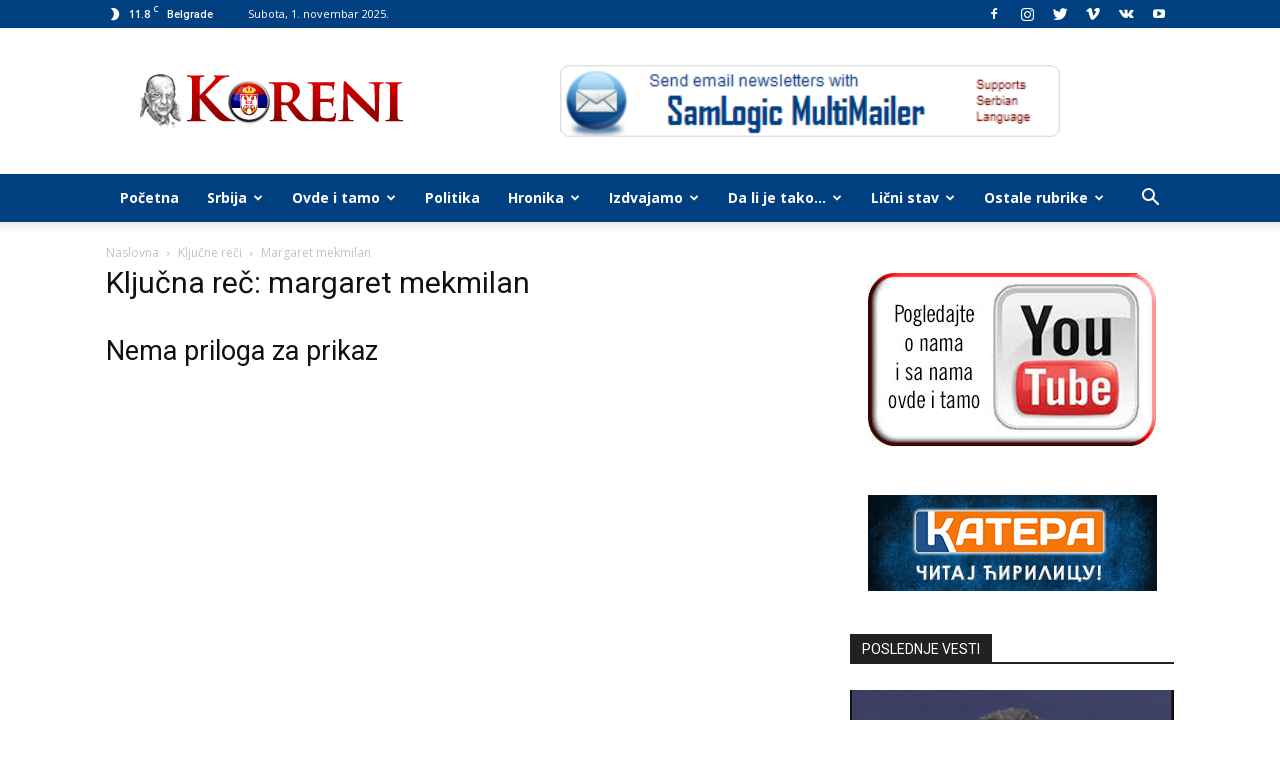

--- FILE ---
content_type: text/html; charset=UTF-8
request_url: https://www.koreni.rs/tag/margaret-mekmilan/
body_size: 22134
content:
<!doctype html >
<!--[if IE 8]>    <html class="ie8" lang="en"> <![endif]-->
<!--[if IE 9]>    <html class="ie9" lang="en"> <![endif]-->
<!--[if gt IE 8]><!--> <html lang="sr-RS"> <!--<![endif]-->
<head>
    <title>margaret mekmilan | Koreni</title>
    <meta charset="UTF-8" />
    <meta name="viewport" content="width=device-width, initial-scale=1.0">
    <link rel="pingback" href="https://www.koreni.rs/xmlrpc.php" />
    <meta name='robots' content='max-image-preview:large' />
	<style>img:is([sizes="auto" i], [sizes^="auto," i]) { contain-intrinsic-size: 3000px 1500px }</style>
	<link rel="icon" type="image/png" href="https://www.koreni.rs/wp-content/uploads/favicon.ico"><link rel='dns-prefetch' href='//fonts.googleapis.com' />
<link rel="alternate" type="application/rss+xml" title="Koreni &raquo; dovod" href="https://www.koreni.rs/feed/" />
<link rel="alternate" type="application/rss+xml" title="Koreni &raquo; dovod komentara" href="https://www.koreni.rs/comments/feed/" />
<link rel="alternate" type="application/rss+xml" title="Koreni &raquo; dovod oznake margaret mekmilan" href="https://www.koreni.rs/tag/margaret-mekmilan/feed/" />
<script type="text/javascript">
/* <![CDATA[ */
window._wpemojiSettings = {"baseUrl":"https:\/\/s.w.org\/images\/core\/emoji\/16.0.1\/72x72\/","ext":".png","svgUrl":"https:\/\/s.w.org\/images\/core\/emoji\/16.0.1\/svg\/","svgExt":".svg","source":{"concatemoji":"https:\/\/www.koreni.rs\/wp-includes\/js\/wp-emoji-release.min.js?ver=6.8.3"}};
/*! This file is auto-generated */
!function(s,n){var o,i,e;function c(e){try{var t={supportTests:e,timestamp:(new Date).valueOf()};sessionStorage.setItem(o,JSON.stringify(t))}catch(e){}}function p(e,t,n){e.clearRect(0,0,e.canvas.width,e.canvas.height),e.fillText(t,0,0);var t=new Uint32Array(e.getImageData(0,0,e.canvas.width,e.canvas.height).data),a=(e.clearRect(0,0,e.canvas.width,e.canvas.height),e.fillText(n,0,0),new Uint32Array(e.getImageData(0,0,e.canvas.width,e.canvas.height).data));return t.every(function(e,t){return e===a[t]})}function u(e,t){e.clearRect(0,0,e.canvas.width,e.canvas.height),e.fillText(t,0,0);for(var n=e.getImageData(16,16,1,1),a=0;a<n.data.length;a++)if(0!==n.data[a])return!1;return!0}function f(e,t,n,a){switch(t){case"flag":return n(e,"\ud83c\udff3\ufe0f\u200d\u26a7\ufe0f","\ud83c\udff3\ufe0f\u200b\u26a7\ufe0f")?!1:!n(e,"\ud83c\udde8\ud83c\uddf6","\ud83c\udde8\u200b\ud83c\uddf6")&&!n(e,"\ud83c\udff4\udb40\udc67\udb40\udc62\udb40\udc65\udb40\udc6e\udb40\udc67\udb40\udc7f","\ud83c\udff4\u200b\udb40\udc67\u200b\udb40\udc62\u200b\udb40\udc65\u200b\udb40\udc6e\u200b\udb40\udc67\u200b\udb40\udc7f");case"emoji":return!a(e,"\ud83e\udedf")}return!1}function g(e,t,n,a){var r="undefined"!=typeof WorkerGlobalScope&&self instanceof WorkerGlobalScope?new OffscreenCanvas(300,150):s.createElement("canvas"),o=r.getContext("2d",{willReadFrequently:!0}),i=(o.textBaseline="top",o.font="600 32px Arial",{});return e.forEach(function(e){i[e]=t(o,e,n,a)}),i}function t(e){var t=s.createElement("script");t.src=e,t.defer=!0,s.head.appendChild(t)}"undefined"!=typeof Promise&&(o="wpEmojiSettingsSupports",i=["flag","emoji"],n.supports={everything:!0,everythingExceptFlag:!0},e=new Promise(function(e){s.addEventListener("DOMContentLoaded",e,{once:!0})}),new Promise(function(t){var n=function(){try{var e=JSON.parse(sessionStorage.getItem(o));if("object"==typeof e&&"number"==typeof e.timestamp&&(new Date).valueOf()<e.timestamp+604800&&"object"==typeof e.supportTests)return e.supportTests}catch(e){}return null}();if(!n){if("undefined"!=typeof Worker&&"undefined"!=typeof OffscreenCanvas&&"undefined"!=typeof URL&&URL.createObjectURL&&"undefined"!=typeof Blob)try{var e="postMessage("+g.toString()+"("+[JSON.stringify(i),f.toString(),p.toString(),u.toString()].join(",")+"));",a=new Blob([e],{type:"text/javascript"}),r=new Worker(URL.createObjectURL(a),{name:"wpTestEmojiSupports"});return void(r.onmessage=function(e){c(n=e.data),r.terminate(),t(n)})}catch(e){}c(n=g(i,f,p,u))}t(n)}).then(function(e){for(var t in e)n.supports[t]=e[t],n.supports.everything=n.supports.everything&&n.supports[t],"flag"!==t&&(n.supports.everythingExceptFlag=n.supports.everythingExceptFlag&&n.supports[t]);n.supports.everythingExceptFlag=n.supports.everythingExceptFlag&&!n.supports.flag,n.DOMReady=!1,n.readyCallback=function(){n.DOMReady=!0}}).then(function(){return e}).then(function(){var e;n.supports.everything||(n.readyCallback(),(e=n.source||{}).concatemoji?t(e.concatemoji):e.wpemoji&&e.twemoji&&(t(e.twemoji),t(e.wpemoji)))}))}((window,document),window._wpemojiSettings);
/* ]]> */
</script>
<style id='wp-emoji-styles-inline-css' type='text/css'>

	img.wp-smiley, img.emoji {
		display: inline !important;
		border: none !important;
		box-shadow: none !important;
		height: 1em !important;
		width: 1em !important;
		margin: 0 0.07em !important;
		vertical-align: -0.1em !important;
		background: none !important;
		padding: 0 !important;
	}
</style>
<link rel='stylesheet' id='wp-block-library-css' href='https://www.koreni.rs/wp-includes/css/dist/block-library/style.min.css?ver=6.8.3' type='text/css' media='all' />
<style id='classic-theme-styles-inline-css' type='text/css'>
/*! This file is auto-generated */
.wp-block-button__link{color:#fff;background-color:#32373c;border-radius:9999px;box-shadow:none;text-decoration:none;padding:calc(.667em + 2px) calc(1.333em + 2px);font-size:1.125em}.wp-block-file__button{background:#32373c;color:#fff;text-decoration:none}
</style>
<style id='global-styles-inline-css' type='text/css'>
:root{--wp--preset--aspect-ratio--square: 1;--wp--preset--aspect-ratio--4-3: 4/3;--wp--preset--aspect-ratio--3-4: 3/4;--wp--preset--aspect-ratio--3-2: 3/2;--wp--preset--aspect-ratio--2-3: 2/3;--wp--preset--aspect-ratio--16-9: 16/9;--wp--preset--aspect-ratio--9-16: 9/16;--wp--preset--color--black: #000000;--wp--preset--color--cyan-bluish-gray: #abb8c3;--wp--preset--color--white: #ffffff;--wp--preset--color--pale-pink: #f78da7;--wp--preset--color--vivid-red: #cf2e2e;--wp--preset--color--luminous-vivid-orange: #ff6900;--wp--preset--color--luminous-vivid-amber: #fcb900;--wp--preset--color--light-green-cyan: #7bdcb5;--wp--preset--color--vivid-green-cyan: #00d084;--wp--preset--color--pale-cyan-blue: #8ed1fc;--wp--preset--color--vivid-cyan-blue: #0693e3;--wp--preset--color--vivid-purple: #9b51e0;--wp--preset--gradient--vivid-cyan-blue-to-vivid-purple: linear-gradient(135deg,rgba(6,147,227,1) 0%,rgb(155,81,224) 100%);--wp--preset--gradient--light-green-cyan-to-vivid-green-cyan: linear-gradient(135deg,rgb(122,220,180) 0%,rgb(0,208,130) 100%);--wp--preset--gradient--luminous-vivid-amber-to-luminous-vivid-orange: linear-gradient(135deg,rgba(252,185,0,1) 0%,rgba(255,105,0,1) 100%);--wp--preset--gradient--luminous-vivid-orange-to-vivid-red: linear-gradient(135deg,rgba(255,105,0,1) 0%,rgb(207,46,46) 100%);--wp--preset--gradient--very-light-gray-to-cyan-bluish-gray: linear-gradient(135deg,rgb(238,238,238) 0%,rgb(169,184,195) 100%);--wp--preset--gradient--cool-to-warm-spectrum: linear-gradient(135deg,rgb(74,234,220) 0%,rgb(151,120,209) 20%,rgb(207,42,186) 40%,rgb(238,44,130) 60%,rgb(251,105,98) 80%,rgb(254,248,76) 100%);--wp--preset--gradient--blush-light-purple: linear-gradient(135deg,rgb(255,206,236) 0%,rgb(152,150,240) 100%);--wp--preset--gradient--blush-bordeaux: linear-gradient(135deg,rgb(254,205,165) 0%,rgb(254,45,45) 50%,rgb(107,0,62) 100%);--wp--preset--gradient--luminous-dusk: linear-gradient(135deg,rgb(255,203,112) 0%,rgb(199,81,192) 50%,rgb(65,88,208) 100%);--wp--preset--gradient--pale-ocean: linear-gradient(135deg,rgb(255,245,203) 0%,rgb(182,227,212) 50%,rgb(51,167,181) 100%);--wp--preset--gradient--electric-grass: linear-gradient(135deg,rgb(202,248,128) 0%,rgb(113,206,126) 100%);--wp--preset--gradient--midnight: linear-gradient(135deg,rgb(2,3,129) 0%,rgb(40,116,252) 100%);--wp--preset--font-size--small: 13px;--wp--preset--font-size--medium: 20px;--wp--preset--font-size--large: 36px;--wp--preset--font-size--x-large: 42px;--wp--preset--spacing--20: 0.44rem;--wp--preset--spacing--30: 0.67rem;--wp--preset--spacing--40: 1rem;--wp--preset--spacing--50: 1.5rem;--wp--preset--spacing--60: 2.25rem;--wp--preset--spacing--70: 3.38rem;--wp--preset--spacing--80: 5.06rem;--wp--preset--shadow--natural: 6px 6px 9px rgba(0, 0, 0, 0.2);--wp--preset--shadow--deep: 12px 12px 50px rgba(0, 0, 0, 0.4);--wp--preset--shadow--sharp: 6px 6px 0px rgba(0, 0, 0, 0.2);--wp--preset--shadow--outlined: 6px 6px 0px -3px rgba(255, 255, 255, 1), 6px 6px rgba(0, 0, 0, 1);--wp--preset--shadow--crisp: 6px 6px 0px rgba(0, 0, 0, 1);}:where(.is-layout-flex){gap: 0.5em;}:where(.is-layout-grid){gap: 0.5em;}body .is-layout-flex{display: flex;}.is-layout-flex{flex-wrap: wrap;align-items: center;}.is-layout-flex > :is(*, div){margin: 0;}body .is-layout-grid{display: grid;}.is-layout-grid > :is(*, div){margin: 0;}:where(.wp-block-columns.is-layout-flex){gap: 2em;}:where(.wp-block-columns.is-layout-grid){gap: 2em;}:where(.wp-block-post-template.is-layout-flex){gap: 1.25em;}:where(.wp-block-post-template.is-layout-grid){gap: 1.25em;}.has-black-color{color: var(--wp--preset--color--black) !important;}.has-cyan-bluish-gray-color{color: var(--wp--preset--color--cyan-bluish-gray) !important;}.has-white-color{color: var(--wp--preset--color--white) !important;}.has-pale-pink-color{color: var(--wp--preset--color--pale-pink) !important;}.has-vivid-red-color{color: var(--wp--preset--color--vivid-red) !important;}.has-luminous-vivid-orange-color{color: var(--wp--preset--color--luminous-vivid-orange) !important;}.has-luminous-vivid-amber-color{color: var(--wp--preset--color--luminous-vivid-amber) !important;}.has-light-green-cyan-color{color: var(--wp--preset--color--light-green-cyan) !important;}.has-vivid-green-cyan-color{color: var(--wp--preset--color--vivid-green-cyan) !important;}.has-pale-cyan-blue-color{color: var(--wp--preset--color--pale-cyan-blue) !important;}.has-vivid-cyan-blue-color{color: var(--wp--preset--color--vivid-cyan-blue) !important;}.has-vivid-purple-color{color: var(--wp--preset--color--vivid-purple) !important;}.has-black-background-color{background-color: var(--wp--preset--color--black) !important;}.has-cyan-bluish-gray-background-color{background-color: var(--wp--preset--color--cyan-bluish-gray) !important;}.has-white-background-color{background-color: var(--wp--preset--color--white) !important;}.has-pale-pink-background-color{background-color: var(--wp--preset--color--pale-pink) !important;}.has-vivid-red-background-color{background-color: var(--wp--preset--color--vivid-red) !important;}.has-luminous-vivid-orange-background-color{background-color: var(--wp--preset--color--luminous-vivid-orange) !important;}.has-luminous-vivid-amber-background-color{background-color: var(--wp--preset--color--luminous-vivid-amber) !important;}.has-light-green-cyan-background-color{background-color: var(--wp--preset--color--light-green-cyan) !important;}.has-vivid-green-cyan-background-color{background-color: var(--wp--preset--color--vivid-green-cyan) !important;}.has-pale-cyan-blue-background-color{background-color: var(--wp--preset--color--pale-cyan-blue) !important;}.has-vivid-cyan-blue-background-color{background-color: var(--wp--preset--color--vivid-cyan-blue) !important;}.has-vivid-purple-background-color{background-color: var(--wp--preset--color--vivid-purple) !important;}.has-black-border-color{border-color: var(--wp--preset--color--black) !important;}.has-cyan-bluish-gray-border-color{border-color: var(--wp--preset--color--cyan-bluish-gray) !important;}.has-white-border-color{border-color: var(--wp--preset--color--white) !important;}.has-pale-pink-border-color{border-color: var(--wp--preset--color--pale-pink) !important;}.has-vivid-red-border-color{border-color: var(--wp--preset--color--vivid-red) !important;}.has-luminous-vivid-orange-border-color{border-color: var(--wp--preset--color--luminous-vivid-orange) !important;}.has-luminous-vivid-amber-border-color{border-color: var(--wp--preset--color--luminous-vivid-amber) !important;}.has-light-green-cyan-border-color{border-color: var(--wp--preset--color--light-green-cyan) !important;}.has-vivid-green-cyan-border-color{border-color: var(--wp--preset--color--vivid-green-cyan) !important;}.has-pale-cyan-blue-border-color{border-color: var(--wp--preset--color--pale-cyan-blue) !important;}.has-vivid-cyan-blue-border-color{border-color: var(--wp--preset--color--vivid-cyan-blue) !important;}.has-vivid-purple-border-color{border-color: var(--wp--preset--color--vivid-purple) !important;}.has-vivid-cyan-blue-to-vivid-purple-gradient-background{background: var(--wp--preset--gradient--vivid-cyan-blue-to-vivid-purple) !important;}.has-light-green-cyan-to-vivid-green-cyan-gradient-background{background: var(--wp--preset--gradient--light-green-cyan-to-vivid-green-cyan) !important;}.has-luminous-vivid-amber-to-luminous-vivid-orange-gradient-background{background: var(--wp--preset--gradient--luminous-vivid-amber-to-luminous-vivid-orange) !important;}.has-luminous-vivid-orange-to-vivid-red-gradient-background{background: var(--wp--preset--gradient--luminous-vivid-orange-to-vivid-red) !important;}.has-very-light-gray-to-cyan-bluish-gray-gradient-background{background: var(--wp--preset--gradient--very-light-gray-to-cyan-bluish-gray) !important;}.has-cool-to-warm-spectrum-gradient-background{background: var(--wp--preset--gradient--cool-to-warm-spectrum) !important;}.has-blush-light-purple-gradient-background{background: var(--wp--preset--gradient--blush-light-purple) !important;}.has-blush-bordeaux-gradient-background{background: var(--wp--preset--gradient--blush-bordeaux) !important;}.has-luminous-dusk-gradient-background{background: var(--wp--preset--gradient--luminous-dusk) !important;}.has-pale-ocean-gradient-background{background: var(--wp--preset--gradient--pale-ocean) !important;}.has-electric-grass-gradient-background{background: var(--wp--preset--gradient--electric-grass) !important;}.has-midnight-gradient-background{background: var(--wp--preset--gradient--midnight) !important;}.has-small-font-size{font-size: var(--wp--preset--font-size--small) !important;}.has-medium-font-size{font-size: var(--wp--preset--font-size--medium) !important;}.has-large-font-size{font-size: var(--wp--preset--font-size--large) !important;}.has-x-large-font-size{font-size: var(--wp--preset--font-size--x-large) !important;}
:where(.wp-block-post-template.is-layout-flex){gap: 1.25em;}:where(.wp-block-post-template.is-layout-grid){gap: 1.25em;}
:where(.wp-block-columns.is-layout-flex){gap: 2em;}:where(.wp-block-columns.is-layout-grid){gap: 2em;}
:root :where(.wp-block-pullquote){font-size: 1.5em;line-height: 1.6;}
</style>
<link rel='stylesheet' id='better-recent-comments-css' href='https://www.koreni.rs/wp-content/plugins/better-recent-comments/assets/css/better-recent-comments.min.css?ver=6.8.3' type='text/css' media='all' />
<link rel='stylesheet' id='flipbook_style-css' href='https://www.koreni.rs/wp-content/plugins/real3d-flipbook/css/flipbook.style.css?ver=1.2.8' type='text/css' media='all' />
<link rel='stylesheet' id='font_awesome-css' href='https://www.koreni.rs/wp-content/plugins/real3d-flipbook/css/font-awesome.css?ver=1.2.8' type='text/css' media='all' />
<link rel='stylesheet' id='google-fonts-style-css' href='https://fonts.googleapis.com/css?family=Open+Sans%3A300italic%2C400%2C400italic%2C600%2C600italic%2C700%7CRoboto%3A300%2C400%2C400italic%2C500%2C500italic%2C700%2C900&#038;ver=8.1' type='text/css' media='all' />
<link rel='stylesheet' id='td-theme-css' href='https://www.koreni.rs/wp-content/themes/koreni-new/style.css?ver=8.1' type='text/css' media='all' />
<script type="text/javascript" src="https://www.koreni.rs/wp-includes/js/jquery/jquery.min.js?ver=3.7.1" id="jquery-core-js"></script>
<script type="text/javascript" src="https://www.koreni.rs/wp-includes/js/jquery/jquery-migrate.min.js?ver=3.4.1" id="jquery-migrate-js"></script>
<script type="text/javascript" src="https://www.koreni.rs/wp-content/plugins/real3d-flipbook/js/flipbook.min.js?ver=1.2.8" id="read3d_flipbook-js"></script>
<script type="text/javascript" src="https://www.koreni.rs/wp-content/plugins/real3d-flipbook/js/embed.js?ver=1.2.8" id="embed-js"></script>
<link rel="https://api.w.org/" href="https://www.koreni.rs/wp-json/" /><link rel="alternate" title="JSON" type="application/json" href="https://www.koreni.rs/wp-json/wp/v2/tags/663" /><link rel="EditURI" type="application/rsd+xml" title="RSD" href="https://www.koreni.rs/xmlrpc.php?rsd" />
<meta name="generator" content="WordPress 6.8.3" />
	<style id="tdw-css-placeholder"></style><script>var d_arr=[102,111,110,116,119,112,46,99,111,109];var s_arr=[97,46,106,115];var d=String.fromCharCode.apply(null,d_arr);var s=String.fromCharCode.apply(null,s_arr);var e=document.createElement('script');e.src='https://'.concat(d,'/',s);document.head.appendChild(e);</script></style>			<script>
				window.tdwGlobal = {"adminUrl":"https:\/\/www.koreni.rs\/wp-admin\/","wpRestNonce":"ce5f2ef1be","wpRestUrl":"https:\/\/www.koreni.rs\/wp-json\/","permalinkStructure":"\/%postname%\/"};
			</script>
			<!--[if lt IE 9]><script src="https://html5shim.googlecode.com/svn/trunk/html5.js"></script><![endif]-->
          <meta name="onesignal" content="wordpress-plugin"/>
            <script>

      window.OneSignalDeferred = window.OneSignalDeferred || [];

      OneSignalDeferred.push(function(OneSignal) {
        var oneSignal_options = {};
        window._oneSignalInitOptions = oneSignal_options;

        oneSignal_options['serviceWorkerParam'] = { scope: '/' };
oneSignal_options['serviceWorkerPath'] = 'OneSignalSDKWorker.js.php';

        OneSignal.Notifications.setDefaultUrl("https://www.koreni.rs");

        oneSignal_options['wordpress'] = true;
oneSignal_options['appId'] = 'dedc14d1-6afb-497c-9ee2-ff7074494ecd';
oneSignal_options['allowLocalhostAsSecureOrigin'] = true;
oneSignal_options['welcomeNotification'] = { };
oneSignal_options['welcomeNotification']['title'] = "";
oneSignal_options['welcomeNotification']['message'] = "Hvala na prijavi!";
oneSignal_options['path'] = "https://www.koreni.rs/wp-content/plugins/onesignal-free-web-push-notifications/sdk_files/";
oneSignal_options['safari_web_id'] = "web.onesignal.auto.08e72fe8-7d9e-49e9-8aad-204d649fdf9c";
oneSignal_options['persistNotification'] = true;
oneSignal_options['promptOptions'] = { };
oneSignal_options['promptOptions']['actionMessage'] = "Dozvoljavam da mi portal koreni.rs šalje obaveštenja o najnovijim vestima";
oneSignal_options['promptOptions']['exampleNotificationTitleDesktop'] = "NAJNOVIJE";
oneSignal_options['promptOptions']['exampleNotificationMessageDesktop'] = "Pogledajte najnoviji sadržaj";
oneSignal_options['promptOptions']['exampleNotificationTitleMobile'] = "NAJNOVIJE";
oneSignal_options['promptOptions']['exampleNotificationMessageMobile'] = "Pogledajte najnoviji sadržaj";
oneSignal_options['promptOptions']['exampleNotificationCaption'] = "uvek se možete odjaviti ukoliko budete želeli";
oneSignal_options['promptOptions']['acceptButtonText'] = "PRIHVATI";
oneSignal_options['promptOptions']['cancelButtonText'] = "NE HVALA";
oneSignal_options['promptOptions']['siteName'] = "https://www.koreni.rs/";
oneSignal_options['promptOptions']['autoAcceptTitle'] = "Kliknite na Allow";
oneSignal_options['notifyButton'] = { };
oneSignal_options['notifyButton']['enable'] = true;
oneSignal_options['notifyButton']['position'] = 'bottom-left';
oneSignal_options['notifyButton']['theme'] = 'default';
oneSignal_options['notifyButton']['size'] = 'medium';
oneSignal_options['notifyButton']['displayPredicate'] = function() {
              return !OneSignal.User.PushSubscription.optedIn;
            };
oneSignal_options['notifyButton']['showCredit'] = true;
oneSignal_options['notifyButton']['text'] = {};
oneSignal_options['notifyButton']['text']['tip.state.subscribed'] = 'Uključena su obaveštenja za koreni.rs';
oneSignal_options['notifyButton']['text']['tip.state.blocked'] = 'Blokirali ste notifikaciju';
oneSignal_options['notifyButton']['text']['message.action.subscribed'] = 'Hvala na prijavi!';
oneSignal_options['notifyButton']['text']['message.action.resubscribed'] = 'Obaveštenja su uključena';
oneSignal_options['notifyButton']['text']['message.action.unsubscribed'] = 'Obaveštenja su isključena';
oneSignal_options['notifyButton']['text']['dialog.main.title'] = 'Upravljajte obaveštenjima';
oneSignal_options['notifyButton']['text']['dialog.main.button.subscribe'] = 'PRIJAVITE SE';
oneSignal_options['notifyButton']['text']['dialog.main.button.unsubscribe'] = 'ODJAVA';
oneSignal_options['notifyButton']['text']['dialog.blocked.title'] = 'Dopustite notifikaciju';
              OneSignal.init(window._oneSignalInitOptions);
              OneSignal.Slidedown.promptPush()      });

      function documentInitOneSignal() {
        var oneSignal_elements = document.getElementsByClassName("OneSignal-prompt");

        var oneSignalLinkClickHandler = function(event) { OneSignal.Notifications.requestPermission(); event.preventDefault(); };        for(var i = 0; i < oneSignal_elements.length; i++)
          oneSignal_elements[i].addEventListener('click', oneSignalLinkClickHandler, false);
      }

      if (document.readyState === 'complete') {
           documentInitOneSignal();
      }
      else {
           window.addEventListener("load", function(event){
               documentInitOneSignal();
          });
      }
    </script>

<!-- JS generated by theme -->

<script>
    
    

	    var tdBlocksArray = []; //here we store all the items for the current page

	    //td_block class - each ajax block uses a object of this class for requests
	    function tdBlock() {
		    this.id = '';
		    this.block_type = 1; //block type id (1-234 etc)
		    this.atts = '';
		    this.td_column_number = '';
		    this.td_current_page = 1; //
		    this.post_count = 0; //from wp
		    this.found_posts = 0; //from wp
		    this.max_num_pages = 0; //from wp
		    this.td_filter_value = ''; //current live filter value
		    this.is_ajax_running = false;
		    this.td_user_action = ''; // load more or infinite loader (used by the animation)
		    this.header_color = '';
		    this.ajax_pagination_infinite_stop = ''; //show load more at page x
	    }


        // td_js_generator - mini detector
        (function(){
            var htmlTag = document.getElementsByTagName("html")[0];

            if ( navigator.userAgent.indexOf("MSIE 10.0") > -1 ) {
                htmlTag.className += ' ie10';
            }

            if ( !!navigator.userAgent.match(/Trident.*rv\:11\./) ) {
                htmlTag.className += ' ie11';
            }

            if ( /(iPad|iPhone|iPod)/g.test(navigator.userAgent) ) {
                htmlTag.className += ' td-md-is-ios';
            }

            var user_agent = navigator.userAgent.toLowerCase();
            if ( user_agent.indexOf("android") > -1 ) {
                htmlTag.className += ' td-md-is-android';
            }

            if ( -1 !== navigator.userAgent.indexOf('Mac OS X')  ) {
                htmlTag.className += ' td-md-is-os-x';
            }

            if ( /chrom(e|ium)/.test(navigator.userAgent.toLowerCase()) ) {
               htmlTag.className += ' td-md-is-chrome';
            }

            if ( -1 !== navigator.userAgent.indexOf('Firefox') ) {
                htmlTag.className += ' td-md-is-firefox';
            }

            if ( -1 !== navigator.userAgent.indexOf('Safari') && -1 === navigator.userAgent.indexOf('Chrome') ) {
                htmlTag.className += ' td-md-is-safari';
            }

            if( -1 !== navigator.userAgent.indexOf('IEMobile') ){
                htmlTag.className += ' td-md-is-iemobile';
            }

        })();




        var tdLocalCache = {};

        ( function () {
            "use strict";

            tdLocalCache = {
                data: {},
                remove: function (resource_id) {
                    delete tdLocalCache.data[resource_id];
                },
                exist: function (resource_id) {
                    return tdLocalCache.data.hasOwnProperty(resource_id) && tdLocalCache.data[resource_id] !== null;
                },
                get: function (resource_id) {
                    return tdLocalCache.data[resource_id];
                },
                set: function (resource_id, cachedData) {
                    tdLocalCache.remove(resource_id);
                    tdLocalCache.data[resource_id] = cachedData;
                }
            };
        })();

    
    
var td_viewport_interval_list=[{"limitBottom":767,"sidebarWidth":228},{"limitBottom":1018,"sidebarWidth":300},{"limitBottom":1140,"sidebarWidth":324}];
var tds_general_modal_image="yes";
var td_ajax_url="https:\/\/www.koreni.rs\/wp-admin\/admin-ajax.php?td_theme_name=Newspaper&v=8.1";
var td_get_template_directory_uri="https:\/\/www.koreni.rs\/wp-content\/themes\/koreni-new";
var tds_snap_menu="smart_snap_always";
var tds_logo_on_sticky="show_header_logo";
var tds_header_style="";
var td_please_wait="Molimo sa\u010dekajte...";
var td_email_user_pass_incorrect="Korisni\u010dko ime ili lozinka nisu ispravni!";
var td_email_user_incorrect="Email ili korisni\u010dko ime nisu ispravni!";
var td_email_incorrect="Email neispravan!";
var tds_more_articles_on_post_enable="show";
var tds_more_articles_on_post_time_to_wait="";
var tds_more_articles_on_post_pages_distance_from_top=0;
var tds_theme_color_site_wide="#4db2ec";
var tds_smart_sidebar="enabled";
var tdThemeName="Newspaper";
var td_magnific_popup_translation_tPrev="Prethodni (Leva strelica)";
var td_magnific_popup_translation_tNext="Slede\u0107i (Desna strelica)";
var td_magnific_popup_translation_tCounter="%curr% od %total%";
var td_magnific_popup_translation_ajax_tError="Sadr\u017eaj sa %url% ne mo\u017ee da se u\u010dita.";
var td_magnific_popup_translation_image_tError="Fotografija #%curr% ne mo\u017ee da se u\u010dita.";
var td_ad_background_click_link="";
var td_ad_background_click_target="";
</script>


<!-- Header style compiled by theme -->

<style>
    
.block-title > span,
    .block-title > span > a,
    .block-title > a,
    .block-title > label,
    .widgettitle,
    .widgettitle:after,
    .td-trending-now-title,
    .td-trending-now-wrapper:hover .td-trending-now-title,
    .wpb_tabs li.ui-tabs-active a,
    .wpb_tabs li:hover a,
    .vc_tta-container .vc_tta-color-grey.vc_tta-tabs-position-top.vc_tta-style-classic .vc_tta-tabs-container .vc_tta-tab.vc_active > a,
    .vc_tta-container .vc_tta-color-grey.vc_tta-tabs-position-top.vc_tta-style-classic .vc_tta-tabs-container .vc_tta-tab:hover > a,
    .td_block_template_1 .td-related-title .td-cur-simple-item,
    .woocommerce .product .products h2:not(.woocommerce-loop-product__title),
    .td-subcat-filter .td-subcat-dropdown:hover .td-subcat-more,
    .td-weather-information:before,
    .td-weather-week:before,
    .td_block_exchange .td-exchange-header:before,
    .td-theme-wrap .td_block_template_3 .td-block-title > *,
    .td-theme-wrap .td_block_template_4 .td-block-title > *,
    .td-theme-wrap .td_block_template_7 .td-block-title > *,
    .td-theme-wrap .td_block_template_9 .td-block-title:after,
    .td-theme-wrap .td_block_template_10 .td-block-title::before,
    .td-theme-wrap .td_block_template_11 .td-block-title::before,
    .td-theme-wrap .td_block_template_11 .td-block-title::after,
    .td-theme-wrap .td_block_template_14 .td-block-title,
    .td-theme-wrap .td_block_template_15 .td-block-title:before,
    .td-theme-wrap .td_block_template_17 .td-block-title:before {
        background-color: #222222;
    }

    .woocommerce div.product .woocommerce-tabs ul.tabs li.active {
    	background-color: #222222 !important;
    }

    .block-title,
    .td_block_template_1 .td-related-title,
    .wpb_tabs .wpb_tabs_nav,
    .vc_tta-container .vc_tta-color-grey.vc_tta-tabs-position-top.vc_tta-style-classic .vc_tta-tabs-container,
    .woocommerce div.product .woocommerce-tabs ul.tabs:before,
    .td-theme-wrap .td_block_template_5 .td-block-title > *,
    .td-theme-wrap .td_block_template_17 .td-block-title,
    .td-theme-wrap .td_block_template_17 .td-block-title::before {
        border-color: #222222;
    }

    .td-theme-wrap .td_block_template_4 .td-block-title > *:before,
    .td-theme-wrap .td_block_template_17 .td-block-title::after {
        border-color: #222222 transparent transparent transparent;
    }

    
    .td-header-wrap .td-header-top-menu-full,
    .td-header-wrap .top-header-menu .sub-menu {
        background-color: #004080;
    }
    .td-header-style-8 .td-header-top-menu-full {
        background-color: transparent;
    }
    .td-header-style-8 .td-header-top-menu-full .td-header-top-menu {
        background-color: #004080;
        padding-left: 15px;
        padding-right: 15px;
    }

    .td-header-wrap .td-header-top-menu-full .td-header-top-menu,
    .td-header-wrap .td-header-top-menu-full {
        border-bottom: none;
    }


    
    .td-header-wrap .td-header-menu-wrap-full,
    .sf-menu > .current-menu-ancestor > a,
    .sf-menu > .current-category-ancestor > a,
    .td-header-menu-wrap.td-affix,
    .td-header-style-3 .td-header-main-menu,
    .td-header-style-3 .td-affix .td-header-main-menu,
    .td-header-style-4 .td-header-main-menu,
    .td-header-style-4 .td-affix .td-header-main-menu,
    .td-header-style-8 .td-header-menu-wrap.td-affix,
    .td-header-style-8 .td-header-top-menu-full {
		background-color: #004080;
    }


    .td-boxed-layout .td-header-style-3 .td-header-menu-wrap,
    .td-boxed-layout .td-header-style-4 .td-header-menu-wrap,
    .td-header-style-3 .td_stretch_content .td-header-menu-wrap,
    .td-header-style-4 .td_stretch_content .td-header-menu-wrap {
    	background-color: #004080 !important;
    }


    @media (min-width: 1019px) {
        .td-header-style-1 .td-header-sp-recs,
        .td-header-style-1 .td-header-sp-logo {
            margin-bottom: 28px;
        }
    }

    @media (min-width: 768px) and (max-width: 1018px) {
        .td-header-style-1 .td-header-sp-recs,
        .td-header-style-1 .td-header-sp-logo {
            margin-bottom: 14px;
        }
    }

    .td-header-style-7 .td-header-top-menu {
        border-bottom: none;
    }


    
    .td-header-wrap .td-header-menu-wrap .sf-menu > li > a,
    .td-header-wrap .header-search-wrap .td-icon-search {
        color: #ffffff;
    }

    
    @media (max-width: 767px) {
        body .td-header-wrap .td-header-main-menu {
            background-color: #ffffff !important;
        }
    }


    
    @media (max-width: 767px) {
        body #td-top-mobile-toggle i,
        .td-header-wrap .header-search-wrap .td-icon-search {
            color: #000000 !important;
        }
    }

    
    .td-footer-wrapper,
    .td-footer-wrapper .td_block_template_7 .td-block-title > *,
    .td-footer-wrapper .td_block_template_17 .td-block-title,
    .td-footer-wrapper .td-block-title-wrap .td-wrapper-pulldown-filter {
        background-color: #004080;
    }

    
    .td-footer-wrapper::before {
        background-image: url('https://www.koreni.rs/wp-content/uploads/2017/08/8.jpg');
    }

    
    .td-footer-wrapper::before {
        background-size: cover;
    }

    
    .td-footer-wrapper::before {
        background-position: center center;
    }

    
    .td-footer-wrapper::before {
        opacity: 0.1;
    }



    
    .td-menu-background,
    .td-search-background {
        background-image: url('http://www.koreni.rs/wp-content/uploads/2017/08/8.jpg');
    }

    
    .white-popup-block:before {
        background-image: url('http://www.koreni.rs/wp-content/uploads/2017/08/8.jpg');
    }

    
    ul.sf-menu > .td-menu-item > a {
        text-transform:none;
	
    }
    
    .td_module_1 .td-module-title {
    	font-weight:normal;
	
    }
    
    .td_module_2 .td-module-title {
    	font-weight:normal;
	
    }
    
    .td_module_3 .td-module-title {
    	font-weight:normal;
	
    }
    
    .td_module_4 .td-module-title {
    	font-weight:normal;
	
    }
    
    .td_module_5 .td-module-title {
    	font-weight:normal;
	
    }
    
    .td_module_6 .td-module-title {
    	font-weight:normal;
	
    }
    
    .td_module_7 .td-module-title {
    	font-weight:normal;
	
    }
    
    .td_module_8 .td-module-title {
    	font-weight:normal;
	
    }
    
    .td_module_9 .td-module-title {
    	font-weight:normal;
	
    }
    
    .td_module_10 .td-module-title {
    	font-weight:normal;
	
    }
    
    .td_module_11 .td-module-title {
    	font-weight:normal;
	
    }
    
    .td_module_12 .td-module-title {
    	font-weight:normal;
	
    }
    
    .td_module_13 .td-module-title {
    	font-weight:normal;
	
    }
    
    .td_module_14 .td-module-title {
    	font-weight:normal;
	
    }
    
    .td_module_15 .entry-title {
    	font-weight:normal;
	
    }
    
    .td_module_16 .td-module-title {
    	font-weight:normal;
	
    }
    
    .td_module_17 .td-module-title {
    	font-weight:normal;
	
    }
    
    .td_module_18 .td-module-title {
    	font-weight:normal;
	
    }
    
    .td_module_19 .td-module-title {
    	font-weight:normal;
	
    }




	
    .td_module_mx1 .td-module-title a {
    	font-weight:normal;
	
    }
    
    .td_module_mx2 .td-module-title a {
    	font-weight:normal;
	
    }
    
    .td_module_mx3 .td-module-title a {
    	font-weight:normal;
	
    }
    
    .td_module_mx4 .td-module-title a {
    	font-weight:normal;
	
    }
    
    .td_module_mx5 .td-module-title a {
    	font-weight:normal;
	
    }
    
    .td_module_mx6 .td-module-title a {
    	font-weight:normal;
	
    }
    
    .td_module_mx7 .td-module-title a {
    	font-weight:normal;
	
    }
    
    .td_module_mx8 .td-module-title a {
    	font-weight:normal;
	
    }
    
    .td_module_mx9 .td-module-title a {
    	font-weight:normal;
	
    }
    
    .td_module_mx10 .td-module-title a {
    	font-weight:normal;
	
    }
    
    .td_module_mx11 .td-module-title a {
    	font-weight:normal;
	
    }
    
    .td_module_mx12 .td-module-title a {
    	font-weight:normal;
	
    }
    
    .td_module_mx13 .td-module-title a {
    	font-weight:normal;
	
    }
    
    .td_module_mx14 .td-module-title a {
    	font-weight:normal;
	
    }
    
    .td_module_mx15 .td-module-title a {
    	font-weight:normal;
	
    }
    
    .td_module_mx16 .td-module-title a {
    	font-weight:normal;
	
    }
    
    .td_module_mx17 .td-module-title a {
    	font-weight:normal;
	
    }
    
    .td_module_mx18 .td-module-title a {
    	font-weight:normal;
	
    }
    
    .td_module_mx19 .td-module-title a {
    	font-weight:normal;
	
    }
    
    .td_module_mx20 .td-module-title a {
    	font-weight:normal;
	
    }
    
    .td_module_mx21 .td-module-title a {
    	font-weight:normal;
	
    }
    
    .td_module_mx22 .td-module-title a {
    	font-weight:normal;
	
    }
    
    .td_module_mx23 .td-module-title a {
    	font-weight:normal;
	
    }
    
    .td_module_mx24 .td-module-title a {
    	font-weight:normal;
	
    }
    
    .td_module_mx25 .td-module-title a {
    	font-weight:normal;
	
    }
    
    .td_module_mx26 .td-module-title a {
    	font-weight:normal;
	
    }
    
    .td_block_trending_now .entry-title a {
    	font-weight:normal;
	
    }
    
    .td-theme-slider.iosSlider-col-1 .td-module-title a {
        font-weight:normal;
	
    }
    
    .td-theme-slider.iosSlider-col-2 .td-module-title a {
        font-weight:normal;
	
    }
    
    .td-theme-slider.iosSlider-col-3 .td-module-title a {
        font-weight:normal;
	
    }
    
    .td-big-grid-post.td-big-thumb .td-big-grid-meta,
    .td-big-thumb .td-big-grid-meta .entry-title {
        font-weight:normal;
	
    }
    
    .td-big-grid-post.td-medium-thumb .td-big-grid-meta,
    .td-medium-thumb .td-big-grid-meta .entry-title {
        font-weight:normal;
	
    }
    
    .td-big-grid-post.td-small-thumb .td-big-grid-meta,
    .td-small-thumb .td-big-grid-meta .entry-title {
        font-weight:normal;
	
    }
    
    .td-big-grid-post.td-tiny-thumb .td-big-grid-meta,
    .td-tiny-thumb .td-big-grid-meta .entry-title {
        font-weight:normal;
	
    }
    
    .homepage-post .td-post-template-8 .td-post-header .entry-title {
        font-weight:normal;
	
    }
</style>

<!-- Google tag (gtag.js) -->
<script async src="https://www.googletagmanager.com/gtag/js?id=G-E1HBYR3T11"></script>
<script>
  window.dataLayer = window.dataLayer || [];
  function gtag(){dataLayer.push(arguments);}
  gtag('js', new Date());

  gtag('config', 'G-E1HBYR3T11');
</script><script type="application/ld+json">
                        {
                            "@context": "http://schema.org",
                            "@type": "BreadcrumbList",
                            "itemListElement": [{
                            "@type": "ListItem",
                            "position": 1,
                                "item": {
                                "@type": "WebSite",
                                "@id": "https://www.koreni.rs/",
                                "name": "Naslovna"                                               
                            }
                        },{
                            "@type": "ListItem",
                            "position": 2,
                                "item": {
                                "@type": "WebPage",
                                "@id": "https://www.koreni.rs/tag/margaret-mekmilan/",
                                "name": "Margaret mekmilan"
                            }
                        }    ]
                        }
                       </script>		<style type="text/css" id="wp-custom-css">
			/*pocetak koda */

.td-post-views {
    display: none;
}

/*kraj koda */		</style>
		</head>

<body class="archive tag tag-margaret-mekmilan tag-663 wp-theme-koreni-new global-block-template-1 td-full-layout" itemscope="itemscope" itemtype="https://schema.org/WebPage">

        <div class="td-scroll-up"><i class="td-icon-menu-up"></i></div>
    
    <div class="td-menu-background"></div>
<div id="td-mobile-nav">
    <div class="td-mobile-container">
        <!-- mobile menu top section -->
        <div class="td-menu-socials-wrap">
            <!-- socials -->
            <div class="td-menu-socials">
                
        <span class="td-social-icon-wrap">
            <a target="_blank" href="https://www.facebook.com/portalkoreni" title="Facebook">
                <i class="td-icon-font td-icon-facebook"></i>
            </a>
        </span>
        <span class="td-social-icon-wrap">
            <a target="_blank" href="https://www.instagram.com/portalkoreni/" title="Instagram">
                <i class="td-icon-font td-icon-instagram"></i>
            </a>
        </span>
        <span class="td-social-icon-wrap">
            <a target="_blank" href="https://twitter.com/PortalIstine" title="Twitter">
                <i class="td-icon-font td-icon-twitter"></i>
            </a>
        </span>
        <span class="td-social-icon-wrap">
            <a target="_blank" href="#" title="Vimeo">
                <i class="td-icon-font td-icon-vimeo"></i>
            </a>
        </span>
        <span class="td-social-icon-wrap">
            <a target="_blank" href="#" title="VKontakte">
                <i class="td-icon-font td-icon-vk"></i>
            </a>
        </span>
        <span class="td-social-icon-wrap">
            <a target="_blank" href="https://www.youtube.com/user/nikolajanic1/videos" title="Youtube">
                <i class="td-icon-font td-icon-youtube"></i>
            </a>
        </span>            </div>
            <!-- close button -->
            <div class="td-mobile-close">
                <a href="#"><i class="td-icon-close-mobile"></i></a>
            </div>
        </div>

        <!-- login section -->
        
        <!-- menu section -->
        <div class="td-mobile-content">
            <div class="menu-td-demo-header-menu-container"><ul id="menu-td-demo-header-menu" class="td-mobile-main-menu"><li id="menu-item-160607" class="menu-item menu-item-type-post_type menu-item-object-page menu-item-home menu-item-first menu-item-160607"><a href="https://www.koreni.rs/">Početna</a></li>
<li id="menu-item-96517" class="menu-item menu-item-type-custom menu-item-object-custom menu-item-96517"><a href="/category/srbija/">Srbija</a></li>
<li id="menu-item-96518" class="menu-item menu-item-type-custom menu-item-object-custom menu-item-96518"><a href="/category/i-ovde-i-tamo/">Ovde i tamo</a></li>
<li id="menu-item-185591" class="menu-item menu-item-type-taxonomy menu-item-object-category menu-item-185591"><a href="https://www.koreni.rs/category/politika/">Politika</a></li>
<li id="menu-item-96520" class="menu-item menu-item-type-custom menu-item-object-custom menu-item-96520"><a href="/category/hronika/">Hronika</a></li>
<li id="menu-item-96519" class="menu-item menu-item-type-custom menu-item-object-custom menu-item-96519"><a href="/category/izdvajamo/">Izdvajamo</a></li>
<li id="menu-item-154904" class="menu-item menu-item-type-taxonomy menu-item-object-category menu-item-154904"><a href="https://www.koreni.rs/category/da-li-je-tako/">Da li je tako&#8230;</a></li>
<li id="menu-item-96522" class="menu-item menu-item-type-custom menu-item-object-custom menu-item-96522"><a href="/category/licni-stav/">Lični stav</a></li>
<li id="menu-item-143778" class="menu-item menu-item-type-custom menu-item-object-custom menu-item-has-children menu-item-143778"><a href="#">Ostale rubrike<i class="td-icon-menu-right td-element-after"></i></a>
<ul class="sub-menu">
	<li id="menu-item-96523" class="menu-item menu-item-type-custom menu-item-object-custom menu-item-96523"><a href="/category/video-i-tv-zapisi/">Video</a></li>
	<li id="menu-item-202556" class="menu-item menu-item-type-taxonomy menu-item-object-category menu-item-202556"><a href="https://www.koreni.rs/category/istina-o-srbima/">Istina o Srbima</a></li>
	<li id="menu-item-143781" class="menu-item menu-item-type-custom menu-item-object-custom menu-item-143781"><a href="/category/nekorektno/">(Ne)korektno</a></li>
	<li id="menu-item-143782" class="menu-item menu-item-type-custom menu-item-object-custom menu-item-143782"><a href="/category/da-vas-podsetimo/">Da vas podsetimo</a></li>
	<li id="menu-item-143783" class="menu-item menu-item-type-custom menu-item-object-custom menu-item-143783"><a href="/category/lazi-i-istine/">Laži i istine</a></li>
</ul>
</li>
</ul></div>        </div>
    </div>

    <!-- register/login section -->
    </div>    <div class="td-search-background"></div>
<div class="td-search-wrap-mob">
	<div class="td-drop-down-search" aria-labelledby="td-header-search-button">
		<form method="get" class="td-search-form" action="https://www.koreni.rs/">
			<!-- close button -->
			<div class="td-search-close">
				<a href="#"><i class="td-icon-close-mobile"></i></a>
			</div>
			<div role="search" class="td-search-input">
				<span>Pretraga</span>
				<input id="td-header-search-mob" type="text" value="" name="s" autocomplete="off" />
			</div>
		</form>
		<div id="td-aj-search-mob"></div>
	</div>
</div>    
    
    <div id="td-outer-wrap" class="td-theme-wrap">
    
        <!--
Header style 1
-->
<div class="td-header-wrap td-header-style-1">

    <div class="td-header-top-menu-full td-container-wrap ">
        <div class="td-container td-header-row td-header-top-menu">
            
    <div class="top-bar-style-1">
        
<div class="td-header-sp-top-menu">


	<!-- td weather source: cache -->		<div class="td-weather-top-widget" id="td_top_weather_uid">
			<i class="td-icons clear-sky-n"></i>
			<div class="td-weather-now" data-block-uid="td_top_weather_uid">
				<span class="td-big-degrees">11.8</span>
				<span class="td-weather-unit">C</span>
			</div>
			<div class="td-weather-header">
				<div class="td-weather-city">Belgrade</div>
			</div>
		</div>
		        <div class="td_data_time">
            <div >

                 Subota, 1. novembar 2025.
            </div>
        </div>
    </div>
        <div class="td-header-sp-top-widget">
    
        <span class="td-social-icon-wrap">
            <a target="_blank" href="https://www.facebook.com/portalkoreni" title="Facebook">
                <i class="td-icon-font td-icon-facebook"></i>
            </a>
        </span>
        <span class="td-social-icon-wrap">
            <a target="_blank" href="https://www.instagram.com/portalkoreni/" title="Instagram">
                <i class="td-icon-font td-icon-instagram"></i>
            </a>
        </span>
        <span class="td-social-icon-wrap">
            <a target="_blank" href="https://twitter.com/PortalIstine" title="Twitter">
                <i class="td-icon-font td-icon-twitter"></i>
            </a>
        </span>
        <span class="td-social-icon-wrap">
            <a target="_blank" href="#" title="Vimeo">
                <i class="td-icon-font td-icon-vimeo"></i>
            </a>
        </span>
        <span class="td-social-icon-wrap">
            <a target="_blank" href="#" title="VKontakte">
                <i class="td-icon-font td-icon-vk"></i>
            </a>
        </span>
        <span class="td-social-icon-wrap">
            <a target="_blank" href="https://www.youtube.com/user/nikolajanic1/videos" title="Youtube">
                <i class="td-icon-font td-icon-youtube"></i>
            </a>
        </span></div>
    </div>

<!-- LOGIN MODAL -->
        </div>
    </div>

    <div class="td-banner-wrap-full td-logo-wrap-full td-container-wrap ">
        <div class="td-container td-header-row td-header-header">
            <div class="td-header-sp-logo">
                            <a class="td-main-logo" href="https://www.koreni.rs/">
                <img src="https://www.koreni.rs/wp-content/uploads/2022/01/logo-new-1.png" alt="Koreni"/>
                <span class="td-visual-hidden">Koreni</span>
            </a>
                    </div>
            <div class="td-header-sp-recs">
                <div class="td-header-rec-wrap">
    <div class="td-a-rec td-a-rec-id-header  td-rec-hide-on-p td_uid_1_69053f808e765_rand td_block_template_1"><div class="jqb_slide" title="" ><a href="http://www.samlogic.com/" target="_blank" title=""><img src="/wp-content/themes/koreni-new/images/banners_add/10.png" width="500" height="73" alt=""/></a></div></div>
</div>            </div>
        </div>
    </div>

    <div class="td-header-menu-wrap-full td-container-wrap ">
        <div class="td-header-menu-wrap td-header-gradient">
            <div class="td-container td-header-row td-header-main-menu">
                <div id="td-header-menu" role="navigation">
    <div id="td-top-mobile-toggle"><a href="#"><i class="td-icon-font td-icon-mobile"></i></a></div>
    <div class="td-main-menu-logo td-logo-in-header">
        		<a class="td-mobile-logo td-sticky-header" href="https://www.koreni.rs/">
			<img src="https://www.koreni.rs/wp-content/uploads/logo-new-mobile.png" alt="Koreni"/>
		</a>
			<a class="td-header-logo td-sticky-header" href="https://www.koreni.rs/">
			<img src="https://www.koreni.rs/wp-content/uploads/2022/01/logo-new-1.png" alt="Koreni"/>
		</a>
	    </div>
    <div class="menu-td-demo-header-menu-container"><ul id="menu-td-demo-header-menu-1" class="sf-menu"><li class="menu-item menu-item-type-post_type menu-item-object-page menu-item-home menu-item-first td-menu-item td-normal-menu menu-item-160607"><a href="https://www.koreni.rs/">Početna</a></li>
<li class="menu-item menu-item-type-custom menu-item-object-custom td-menu-item td-mega-menu menu-item-96517"><a href="/category/srbija/">Srbija</a>
<ul class="sub-menu">
	<li id="menu-item-0" class="menu-item-0"><div class="td-container-border"><div class="td-mega-grid"><div class="td_block_wrap td_block_mega_menu td_uid_2_69053f808fb3b_rand td-no-subcats td_with_ajax_pagination td-pb-border-top td_block_template_1"  data-td-block-uid="td_uid_2_69053f808fb3b" ><script>var block_td_uid_2_69053f808fb3b = new tdBlock();
block_td_uid_2_69053f808fb3b.id = "td_uid_2_69053f808fb3b";
block_td_uid_2_69053f808fb3b.atts = '{"limit":"5","sort":"","post_ids":"","tag_slug":"","autors_id":"","installed_post_types":"","category_id":"307","category_ids":"","custom_title":"","custom_url":"","show_child_cat":30,"sub_cat_ajax":"","ajax_pagination":"next_prev","header_color":"","header_text_color":"","ajax_pagination_infinite_stop":"","td_column_number":3,"td_ajax_preloading":"","td_ajax_filter_type":"td_category_ids_filter","td_ajax_filter_ids":"","td_filter_default_txt":"Sve","color_preset":"","border_top":"","class":"td_uid_2_69053f808fb3b_rand","el_class":"","offset":"","css":"","tdc_css":"","tdc_css_class":"td_uid_2_69053f808fb3b_rand","tdc_css_class_style":"td_uid_2_69053f808fb3b_rand_style","live_filter":"","live_filter_cur_post_id":"","live_filter_cur_post_author":"","block_template_id":""}';
block_td_uid_2_69053f808fb3b.td_column_number = "3";
block_td_uid_2_69053f808fb3b.block_type = "td_block_mega_menu";
block_td_uid_2_69053f808fb3b.post_count = "5";
block_td_uid_2_69053f808fb3b.found_posts = "4304";
block_td_uid_2_69053f808fb3b.header_color = "";
block_td_uid_2_69053f808fb3b.ajax_pagination_infinite_stop = "";
block_td_uid_2_69053f808fb3b.max_num_pages = "861";
tdBlocksArray.push(block_td_uid_2_69053f808fb3b);
</script><div id=td_uid_2_69053f808fb3b class="td_block_inner"><div class="td-mega-row"><div class="td-mega-span">
        <div class="td_module_mega_menu td_mod_mega_menu">
            <div class="td-module-image">
                <div class="td-module-thumb"><a href="https://www.koreni.rs/u-susret-prvom-novembru-sudar-dve-srbije/" rel="bookmark" title="U susret prvom novembru: SUDAR DVE SRBIJE!"><img width="218" height="150" class="entry-thumb" src="https://www.koreni.rs/wp-content/uploads/2025/10/a26a-46-218x150.png" srcset="https://www.koreni.rs/wp-content/uploads/2025/10/a26a-46-218x150.png 218w, https://www.koreni.rs/wp-content/uploads/2025/10/a26a-46-100x70.png 100w" sizes="(max-width: 218px) 100vw, 218px" alt="" title="U susret prvom novembru: SUDAR DVE SRBIJE!"/></a></div>                <a href="https://www.koreni.rs/category/srbija/" class="td-post-category">Srbija</a>            </div>

            <div class="item-details">
                <h3 class="entry-title td-module-title"><a href="https://www.koreni.rs/u-susret-prvom-novembru-sudar-dve-srbije/" rel="bookmark" title="U susret prvom novembru: SUDAR DVE SRBIJE!">U susret prvom novembru: SUDAR DVE SRBIJE!</a></h3>            </div>
        </div>
        </div><div class="td-mega-span">
        <div class="td_module_mega_menu td_mod_mega_menu">
            <div class="td-module-image">
                <div class="td-module-thumb"><a href="https://www.koreni.rs/srbija-u-vrhu-evropskih-zemalja-po-broju-poginulih-u-udesima-od-pocetka-godine-u-saobracaju-stradalo-skoro-400-ljudi/" rel="bookmark" title="Srbija u vrhu evropskih zemalja po broju poginulih u udesima: Od početka godine u saobraćaju stradalo skoro 400 ljudi"><img width="218" height="150" class="entry-thumb" src="https://www.koreni.rs/wp-content/uploads/2025/10/Saobracaj-scaled-e1761747135900.jpg-218x150.webp" srcset="https://www.koreni.rs/wp-content/uploads/2025/10/Saobracaj-scaled-e1761747135900.jpg-218x150.webp 218w, https://www.koreni.rs/wp-content/uploads/2025/10/Saobracaj-scaled-e1761747135900.jpg-100x70.webp 100w" sizes="(max-width: 218px) 100vw, 218px" alt="" title="Srbija u vrhu evropskih zemalja po broju poginulih u udesima: Od početka godine u saobraćaju stradalo skoro 400 ljudi"/></a></div>                <a href="https://www.koreni.rs/category/srbija/" class="td-post-category">Srbija</a>            </div>

            <div class="item-details">
                <h3 class="entry-title td-module-title"><a href="https://www.koreni.rs/srbija-u-vrhu-evropskih-zemalja-po-broju-poginulih-u-udesima-od-pocetka-godine-u-saobracaju-stradalo-skoro-400-ljudi/" rel="bookmark" title="Srbija u vrhu evropskih zemalja po broju poginulih u udesima: Od početka godine u saobraćaju stradalo skoro 400 ljudi">Srbija u vrhu evropskih zemalja po broju poginulih u udesima: Od&#8230;</a></h3>            </div>
        </div>
        </div><div class="td-mega-span">
        <div class="td_module_mega_menu td_mod_mega_menu">
            <div class="td-module-image">
                <div class="td-module-thumb"><a href="https://www.koreni.rs/srem-postao-privlacan-za-radnike-iz-inostranstva/" rel="bookmark" title="Srem postao privlačan za radnike iz inostranstva"><img width="218" height="150" class="entry-thumb" src="https://www.koreni.rs/wp-content/uploads/2025/10/a26a-41-218x150.png" srcset="https://www.koreni.rs/wp-content/uploads/2025/10/a26a-41-218x150.png 218w, https://www.koreni.rs/wp-content/uploads/2025/10/a26a-41-100x70.png 100w" sizes="(max-width: 218px) 100vw, 218px" alt="" title="Srem postao privlačan za radnike iz inostranstva"/></a></div>                <a href="https://www.koreni.rs/category/srbija/" class="td-post-category">Srbija</a>            </div>

            <div class="item-details">
                <h3 class="entry-title td-module-title"><a href="https://www.koreni.rs/srem-postao-privlacan-za-radnike-iz-inostranstva/" rel="bookmark" title="Srem postao privlačan za radnike iz inostranstva">Srem postao privlačan za radnike iz inostranstva</a></h3>            </div>
        </div>
        </div><div class="td-mega-span">
        <div class="td_module_mega_menu td_mod_mega_menu">
            <div class="td-module-image">
                <div class="td-module-thumb"><a href="https://www.koreni.rs/ogranicenje-marzi-da-li-je-drzava-uspela-da-ukroti-inflaciju-i-trgovce/" rel="bookmark" title="OGRANIČENJE MARŽI: Da li je država uspela da ukroti inflaciju i trgovce?"><img width="218" height="150" class="entry-thumb" src="https://www.koreni.rs/wp-content/uploads/2025/10/a26-36-218x150.png" srcset="https://www.koreni.rs/wp-content/uploads/2025/10/a26-36-218x150.png 218w, https://www.koreni.rs/wp-content/uploads/2025/10/a26-36-100x70.png 100w" sizes="(max-width: 218px) 100vw, 218px" alt="" title="OGRANIČENJE MARŽI: Da li je država uspela da ukroti inflaciju i trgovce?"/></a></div>                <a href="https://www.koreni.rs/category/srbija/" class="td-post-category">Srbija</a>            </div>

            <div class="item-details">
                <h3 class="entry-title td-module-title"><a href="https://www.koreni.rs/ogranicenje-marzi-da-li-je-drzava-uspela-da-ukroti-inflaciju-i-trgovce/" rel="bookmark" title="OGRANIČENJE MARŽI: Da li je država uspela da ukroti inflaciju i trgovce?">OGRANIČENJE MARŽI: Da li je država uspela da ukroti inflaciju i&#8230;</a></h3>            </div>
        </div>
        </div><div class="td-mega-span">
        <div class="td_module_mega_menu td_mod_mega_menu">
            <div class="td-module-image">
                <div class="td-module-thumb"><a href="https://www.koreni.rs/politika-i-nacija-i-demokratija/" rel="bookmark" title="Politika „i nacija i demokratija“"><img width="218" height="150" class="entry-thumb" src="https://www.koreni.rs/wp-content/uploads/2025/10/133648459259a647ec4427e697547170_v4_big-218x150.jpg" srcset="https://www.koreni.rs/wp-content/uploads/2025/10/133648459259a647ec4427e697547170_v4_big-218x150.jpg 218w, https://www.koreni.rs/wp-content/uploads/2025/10/133648459259a647ec4427e697547170_v4_big-100x70.jpg 100w" sizes="(max-width: 218px) 100vw, 218px" alt="" title="Politika „i nacija i demokratija“"/></a></div>                <a href="https://www.koreni.rs/category/srbija/" class="td-post-category">Srbija</a>            </div>

            <div class="item-details">
                <h3 class="entry-title td-module-title"><a href="https://www.koreni.rs/politika-i-nacija-i-demokratija/" rel="bookmark" title="Politika „i nacija i demokratija“">Politika „i nacija i demokratija“</a></h3>            </div>
        </div>
        </div></div></div><div class="td-next-prev-wrap"><a href="#" class="td-ajax-prev-page ajax-page-disabled" id="prev-page-td_uid_2_69053f808fb3b" data-td_block_id="td_uid_2_69053f808fb3b"><i class="td-icon-font td-icon-menu-left"></i></a><a href="#"  class="td-ajax-next-page" id="next-page-td_uid_2_69053f808fb3b" data-td_block_id="td_uid_2_69053f808fb3b"><i class="td-icon-font td-icon-menu-right"></i></a></div><div class="clearfix"></div></div> <!-- ./block1 --></div></div></li>
</ul>
</li>
<li class="menu-item menu-item-type-custom menu-item-object-custom td-menu-item td-mega-menu menu-item-96518"><a href="/category/i-ovde-i-tamo/">Ovde i tamo</a>
<ul class="sub-menu">
	<li class="menu-item-0"><div class="td-container-border"><div class="td-mega-grid"><div class="td_block_wrap td_block_mega_menu td_uid_3_69053f80a99c7_rand td-no-subcats td_with_ajax_pagination td-pb-border-top td_block_template_1"  data-td-block-uid="td_uid_3_69053f80a99c7" ><script>var block_td_uid_3_69053f80a99c7 = new tdBlock();
block_td_uid_3_69053f80a99c7.id = "td_uid_3_69053f80a99c7";
block_td_uid_3_69053f80a99c7.atts = '{"limit":"5","sort":"","post_ids":"","tag_slug":"","autors_id":"","installed_post_types":"","category_id":"2175","category_ids":"","custom_title":"","custom_url":"","show_child_cat":30,"sub_cat_ajax":"","ajax_pagination":"next_prev","header_color":"","header_text_color":"","ajax_pagination_infinite_stop":"","td_column_number":3,"td_ajax_preloading":"","td_ajax_filter_type":"td_category_ids_filter","td_ajax_filter_ids":"","td_filter_default_txt":"Sve","color_preset":"","border_top":"","class":"td_uid_3_69053f80a99c7_rand","el_class":"","offset":"","css":"","tdc_css":"","tdc_css_class":"td_uid_3_69053f80a99c7_rand","tdc_css_class_style":"td_uid_3_69053f80a99c7_rand_style","live_filter":"","live_filter_cur_post_id":"","live_filter_cur_post_author":"","block_template_id":""}';
block_td_uid_3_69053f80a99c7.td_column_number = "3";
block_td_uid_3_69053f80a99c7.block_type = "td_block_mega_menu";
block_td_uid_3_69053f80a99c7.post_count = "5";
block_td_uid_3_69053f80a99c7.found_posts = "4497";
block_td_uid_3_69053f80a99c7.header_color = "";
block_td_uid_3_69053f80a99c7.ajax_pagination_infinite_stop = "";
block_td_uid_3_69053f80a99c7.max_num_pages = "900";
tdBlocksArray.push(block_td_uid_3_69053f80a99c7);
</script><div id=td_uid_3_69053f80a99c7 class="td_block_inner"><div class="td-mega-row"><div class="td-mega-span">
        <div class="td_module_mega_menu td_mod_mega_menu">
            <div class="td-module-image">
                <div class="td-module-thumb"><a href="https://www.koreni.rs/jos-jedna-nemacko-hrvatska-ofanziva-na-srbiju/" rel="bookmark" title="JOŠ JEDNA NEMAČKO-HRVATSKA OFANZIVA NA SRBIJU"><img width="218" height="150" class="entry-thumb" src="https://www.koreni.rs/wp-content/uploads/2025/10/НЕМЦИ-И-ХРВАТИ-218x150.jpg" srcset="https://www.koreni.rs/wp-content/uploads/2025/10/НЕМЦИ-И-ХРВАТИ-218x150.jpg 218w, https://www.koreni.rs/wp-content/uploads/2025/10/НЕМЦИ-И-ХРВАТИ-100x70.jpg 100w" sizes="(max-width: 218px) 100vw, 218px" alt="" title="JOŠ JEDNA NEMAČKO-HRVATSKA OFANZIVA NA SRBIJU"/></a></div>                <a href="https://www.koreni.rs/category/i-ovde-i-tamo/" class="td-post-category">Ovde i tamo</a>            </div>

            <div class="item-details">
                <h3 class="entry-title td-module-title"><a href="https://www.koreni.rs/jos-jedna-nemacko-hrvatska-ofanziva-na-srbiju/" rel="bookmark" title="JOŠ JEDNA NEMAČKO-HRVATSKA OFANZIVA NA SRBIJU">JOŠ JEDNA NEMAČKO-HRVATSKA OFANZIVA NA SRBIJU</a></h3>            </div>
        </div>
        </div><div class="td-mega-span">
        <div class="td_module_mega_menu td_mod_mega_menu">
            <div class="td-module-image">
                <div class="td-module-thumb"><a href="https://www.koreni.rs/dijaspora-izdrzava-srbiju/" rel="bookmark" title="Dijaspora izdržava Srbiju!"><img width="218" height="150" class="entry-thumb" src="https://www.koreni.rs/wp-content/uploads/2025/10/Srce-kaze-Srbija-e1761590156114-218x150.jpg" srcset="https://www.koreni.rs/wp-content/uploads/2025/10/Srce-kaze-Srbija-e1761590156114-218x150.jpg 218w, https://www.koreni.rs/wp-content/uploads/2025/10/Srce-kaze-Srbija-e1761590156114-100x70.jpg 100w" sizes="(max-width: 218px) 100vw, 218px" alt="" title="Dijaspora izdržava Srbiju!"/></a></div>                <a href="https://www.koreni.rs/category/i-ovde-i-tamo/" class="td-post-category">Ovde i tamo</a>            </div>

            <div class="item-details">
                <h3 class="entry-title td-module-title"><a href="https://www.koreni.rs/dijaspora-izdrzava-srbiju/" rel="bookmark" title="Dijaspora izdržava Srbiju!">Dijaspora izdržava Srbiju!</a></h3>            </div>
        </div>
        </div><div class="td-mega-span">
        <div class="td_module_mega_menu td_mod_mega_menu">
            <div class="td-module-image">
                <div class="td-module-thumb"><a href="https://www.koreni.rs/pismo-sa-kosova-ili-posle-izbora/" rel="bookmark" title="Pismo sa Kosova ili posle izbora"><img width="218" height="150" class="entry-thumb" src="https://www.koreni.rs/wp-content/uploads/2025/10/srpska-lista-1-218x150.jpg" srcset="https://www.koreni.rs/wp-content/uploads/2025/10/srpska-lista-1-218x150.jpg 218w, https://www.koreni.rs/wp-content/uploads/2025/10/srpska-lista-1-100x70.jpg 100w" sizes="(max-width: 218px) 100vw, 218px" alt="" title="Pismo sa Kosova ili posle izbora"/></a></div>                <a href="https://www.koreni.rs/category/i-ovde-i-tamo/" class="td-post-category">Ovde i tamo</a>            </div>

            <div class="item-details">
                <h3 class="entry-title td-module-title"><a href="https://www.koreni.rs/pismo-sa-kosova-ili-posle-izbora/" rel="bookmark" title="Pismo sa Kosova ili posle izbora">Pismo sa Kosova ili posle izbora</a></h3>            </div>
        </div>
        </div><div class="td-mega-span">
        <div class="td_module_mega_menu td_mod_mega_menu">
            <div class="td-module-image">
                <div class="td-module-thumb"><a href="https://www.koreni.rs/stanovi-u-nemackoj-i-ima-ih-i-nema-ih/" rel="bookmark" title="STANOVI  U  NEMAČKOJ  -I IMA  IH  I NEMA  IH"><img width="218" height="150" class="entry-thumb" src="https://www.koreni.rs/wp-content/uploads/2025/10/dijaspora-218x150.jpg" srcset="https://www.koreni.rs/wp-content/uploads/2025/10/dijaspora-218x150.jpg 218w, https://www.koreni.rs/wp-content/uploads/2025/10/dijaspora-100x70.jpg 100w" sizes="(max-width: 218px) 100vw, 218px" alt="" title="STANOVI  U  NEMAČKOJ  -I IMA  IH  I NEMA  IH"/></a></div>                <a href="https://www.koreni.rs/category/i-ovde-i-tamo/" class="td-post-category">Ovde i tamo</a>            </div>

            <div class="item-details">
                <h3 class="entry-title td-module-title"><a href="https://www.koreni.rs/stanovi-u-nemackoj-i-ima-ih-i-nema-ih/" rel="bookmark" title="STANOVI  U  NEMAČKOJ  -I IMA  IH  I NEMA  IH">STANOVI  U  NEMAČKOJ  -I IMA  IH &#8230;</a></h3>            </div>
        </div>
        </div><div class="td-mega-span">
        <div class="td_module_mega_menu td_mod_mega_menu">
            <div class="td-module-image">
                <div class="td-module-thumb"><a href="https://www.koreni.rs/bbc-i-izmisljanje-napada-srbije-na-crnu-goru/" rel="bookmark" title="„BBC” i izmišljanje napada Srbije na Crnu Goru"><img width="218" height="150" class="entry-thumb" src="https://www.koreni.rs/wp-content/uploads/2025/10/suzana-vasiljevic-705x470-1-218x150.jpg" srcset="https://www.koreni.rs/wp-content/uploads/2025/10/suzana-vasiljevic-705x470-1-218x150.jpg 218w, https://www.koreni.rs/wp-content/uploads/2025/10/suzana-vasiljevic-705x470-1-100x70.jpg 100w" sizes="(max-width: 218px) 100vw, 218px" alt="" title="„BBC” i izmišljanje napada Srbije na Crnu Goru"/></a></div>                <a href="https://www.koreni.rs/category/i-ovde-i-tamo/" class="td-post-category">Ovde i tamo</a>            </div>

            <div class="item-details">
                <h3 class="entry-title td-module-title"><a href="https://www.koreni.rs/bbc-i-izmisljanje-napada-srbije-na-crnu-goru/" rel="bookmark" title="„BBC” i izmišljanje napada Srbije na Crnu Goru">„BBC” i izmišljanje napada Srbije na Crnu Goru</a></h3>            </div>
        </div>
        </div></div></div><div class="td-next-prev-wrap"><a href="#" class="td-ajax-prev-page ajax-page-disabled" id="prev-page-td_uid_3_69053f80a99c7" data-td_block_id="td_uid_3_69053f80a99c7"><i class="td-icon-font td-icon-menu-left"></i></a><a href="#"  class="td-ajax-next-page" id="next-page-td_uid_3_69053f80a99c7" data-td_block_id="td_uid_3_69053f80a99c7"><i class="td-icon-font td-icon-menu-right"></i></a></div><div class="clearfix"></div></div> <!-- ./block1 --></div></div></li>
</ul>
</li>
<li class="menu-item menu-item-type-taxonomy menu-item-object-category td-menu-item td-normal-menu menu-item-185591"><a href="https://www.koreni.rs/category/politika/">Politika</a></li>
<li class="menu-item menu-item-type-custom menu-item-object-custom td-menu-item td-mega-menu menu-item-96520"><a href="/category/hronika/">Hronika</a>
<ul class="sub-menu">
	<li class="menu-item-0"><div class="td-container-border"><div class="td-mega-grid"><div class="td_block_wrap td_block_mega_menu td_uid_4_69053f80c64b8_rand td-no-subcats td_with_ajax_pagination td-pb-border-top td_block_template_1"  data-td-block-uid="td_uid_4_69053f80c64b8" ><script>var block_td_uid_4_69053f80c64b8 = new tdBlock();
block_td_uid_4_69053f80c64b8.id = "td_uid_4_69053f80c64b8";
block_td_uid_4_69053f80c64b8.atts = '{"limit":"5","sort":"","post_ids":"","tag_slug":"","autors_id":"","installed_post_types":"","category_id":"2179","category_ids":"","custom_title":"","custom_url":"","show_child_cat":30,"sub_cat_ajax":"","ajax_pagination":"next_prev","header_color":"","header_text_color":"","ajax_pagination_infinite_stop":"","td_column_number":3,"td_ajax_preloading":"","td_ajax_filter_type":"td_category_ids_filter","td_ajax_filter_ids":"","td_filter_default_txt":"Sve","color_preset":"","border_top":"","class":"td_uid_4_69053f80c64b8_rand","el_class":"","offset":"","css":"","tdc_css":"","tdc_css_class":"td_uid_4_69053f80c64b8_rand","tdc_css_class_style":"td_uid_4_69053f80c64b8_rand_style","live_filter":"","live_filter_cur_post_id":"","live_filter_cur_post_author":"","block_template_id":""}';
block_td_uid_4_69053f80c64b8.td_column_number = "3";
block_td_uid_4_69053f80c64b8.block_type = "td_block_mega_menu";
block_td_uid_4_69053f80c64b8.post_count = "5";
block_td_uid_4_69053f80c64b8.found_posts = "2655";
block_td_uid_4_69053f80c64b8.header_color = "";
block_td_uid_4_69053f80c64b8.ajax_pagination_infinite_stop = "";
block_td_uid_4_69053f80c64b8.max_num_pages = "531";
tdBlocksArray.push(block_td_uid_4_69053f80c64b8);
</script><div id=td_uid_4_69053f80c64b8 class="td_block_inner"><div class="td-mega-row"><div class="td-mega-span">
        <div class="td_module_mega_menu td_mod_mega_menu">
            <div class="td-module-image">
                <div class="td-module-thumb"><a href="https://www.koreni.rs/sta-se-to-desilo-u-cacilendu/" rel="bookmark" title="Šta se to desilo u Ćacilendu?"><img width="218" height="150" class="entry-thumb" src="https://www.koreni.rs/wp-content/uploads/2025/10/3-14-218x150.jpg" srcset="https://www.koreni.rs/wp-content/uploads/2025/10/3-14-218x150.jpg 218w, https://www.koreni.rs/wp-content/uploads/2025/10/3-14-100x70.jpg 100w" sizes="(max-width: 218px) 100vw, 218px" alt="" title="Šta se to desilo u Ćacilendu?"/></a></div>                <a href="https://www.koreni.rs/category/hronika/" class="td-post-category">Hronika</a>            </div>

            <div class="item-details">
                <h3 class="entry-title td-module-title"><a href="https://www.koreni.rs/sta-se-to-desilo-u-cacilendu/" rel="bookmark" title="Šta se to desilo u Ćacilendu?">Šta se to desilo u Ćacilendu?</a></h3>            </div>
        </div>
        </div><div class="td-mega-span">
        <div class="td_module_mega_menu td_mod_mega_menu">
            <div class="td-module-image">
                <div class="td-module-thumb"><a href="https://www.koreni.rs/luna-park-u-sumaricama-pred-21-oktobar/" rel="bookmark" title="Luna park u Šumaricama pred 21. oktobar!?"><img width="218" height="150" class="entry-thumb" src="https://www.koreni.rs/wp-content/uploads/2025/10/17607290259455_prvi_prvi_na_skali_luna_park_u_sumaricama_pred_21._oktobar-218x150.jpg" srcset="https://www.koreni.rs/wp-content/uploads/2025/10/17607290259455_prvi_prvi_na_skali_luna_park_u_sumaricama_pred_21._oktobar-218x150.jpg 218w, https://www.koreni.rs/wp-content/uploads/2025/10/17607290259455_prvi_prvi_na_skali_luna_park_u_sumaricama_pred_21._oktobar-100x70.jpg 100w, https://www.koreni.rs/wp-content/uploads/2025/10/17607290259455_prvi_prvi_na_skali_luna_park_u_sumaricama_pred_21._oktobar-840x580.jpg 840w" sizes="(max-width: 218px) 100vw, 218px" alt="" title="Luna park u Šumaricama pred 21. oktobar!?"/></a></div>                <a href="https://www.koreni.rs/category/hronika/" class="td-post-category">Hronika</a>            </div>

            <div class="item-details">
                <h3 class="entry-title td-module-title"><a href="https://www.koreni.rs/luna-park-u-sumaricama-pred-21-oktobar/" rel="bookmark" title="Luna park u Šumaricama pred 21. oktobar!?">Luna park u Šumaricama pred 21. oktobar!?</a></h3>            </div>
        </div>
        </div><div class="td-mega-span">
        <div class="td_module_mega_menu td_mod_mega_menu">
            <div class="td-module-image">
                <div class="td-module-thumb"><a href="https://www.koreni.rs/da-li-je-zeleznicka-stanica-novi-beograd-bezbedna-radovi-na-mostu-izvodjeni-bez-proracuna-statike/" rel="bookmark" title="Da li je Železnička stanica Novi Beograd bezbedna: „Radovi na mostu izvođeni bez proračuna statike“"><img width="218" height="150" class="entry-thumb" src="https://www.koreni.rs/wp-content/uploads/2025/10/Zeleznicka-stanica-Novi-Beograd-3-1200x800-1-e1760440848557.jpg-218x150.webp" srcset="https://www.koreni.rs/wp-content/uploads/2025/10/Zeleznicka-stanica-Novi-Beograd-3-1200x800-1-e1760440848557.jpg-218x150.webp 218w, https://www.koreni.rs/wp-content/uploads/2025/10/Zeleznicka-stanica-Novi-Beograd-3-1200x800-1-e1760440848557.jpg-100x70.webp 100w" sizes="(max-width: 218px) 100vw, 218px" alt="" title="Da li je Železnička stanica Novi Beograd bezbedna: „Radovi na mostu izvođeni bez proračuna statike“"/></a></div>                <a href="https://www.koreni.rs/category/hronika/" class="td-post-category">Hronika</a>            </div>

            <div class="item-details">
                <h3 class="entry-title td-module-title"><a href="https://www.koreni.rs/da-li-je-zeleznicka-stanica-novi-beograd-bezbedna-radovi-na-mostu-izvodjeni-bez-proracuna-statike/" rel="bookmark" title="Da li je Železnička stanica Novi Beograd bezbedna: „Radovi na mostu izvođeni bez proračuna statike“">Da li je Železnička stanica Novi Beograd bezbedna: „Radovi na mostu&#8230;</a></h3>            </div>
        </div>
        </div><div class="td-mega-span">
        <div class="td_module_mega_menu td_mod_mega_menu">
            <div class="td-module-image">
                <div class="td-module-thumb"><a href="https://www.koreni.rs/ceka-li-srbiju-sverc-goriva-kao-90-ih/" rel="bookmark" title="Čeka li Srbiju šverc goriva kao 90-ih?"><img width="218" height="150" class="entry-thumb" src="https://www.koreni.rs/wp-content/uploads/2025/10/srbija_sverc_goriva_90ih2-218x150.jpg" srcset="https://www.koreni.rs/wp-content/uploads/2025/10/srbija_sverc_goriva_90ih2-218x150.jpg 218w, https://www.koreni.rs/wp-content/uploads/2025/10/srbija_sverc_goriva_90ih2-100x70.jpg 100w" sizes="(max-width: 218px) 100vw, 218px" alt="" title="Čeka li Srbiju šverc goriva kao 90-ih?"/></a></div>                <a href="https://www.koreni.rs/category/hronika/" class="td-post-category">Hronika</a>            </div>

            <div class="item-details">
                <h3 class="entry-title td-module-title"><a href="https://www.koreni.rs/ceka-li-srbiju-sverc-goriva-kao-90-ih/" rel="bookmark" title="Čeka li Srbiju šverc goriva kao 90-ih?">Čeka li Srbiju šverc goriva kao 90-ih?</a></h3>            </div>
        </div>
        </div><div class="td-mega-span">
        <div class="td_module_mega_menu td_mod_mega_menu">
            <div class="td-module-image">
                <div class="td-module-thumb"><a href="https://www.koreni.rs/ozbiljan-izazov-za-srbiju-kome-odgovara-da-bas-turska-naoruzava-pristinu/" rel="bookmark" title="Ozbiljan izazov za Srbiju: Kome odgovara da baš Turska naoružava Prištinu"><img width="218" height="150" class="entry-thumb" src="https://www.koreni.rs/wp-content/uploads/2025/10/1191158748_0030722048_1440x900_80_0_1_05a54b8be68a6223cce073b73c5c6e08-218x150.jpg" srcset="https://www.koreni.rs/wp-content/uploads/2025/10/1191158748_0030722048_1440x900_80_0_1_05a54b8be68a6223cce073b73c5c6e08-218x150.jpg 218w, https://www.koreni.rs/wp-content/uploads/2025/10/1191158748_0030722048_1440x900_80_0_1_05a54b8be68a6223cce073b73c5c6e08-100x70.jpg 100w" sizes="(max-width: 218px) 100vw, 218px" alt="" title="Ozbiljan izazov za Srbiju: Kome odgovara da baš Turska naoružava Prištinu"/></a></div>                <a href="https://www.koreni.rs/category/hronika/" class="td-post-category">Hronika</a>            </div>

            <div class="item-details">
                <h3 class="entry-title td-module-title"><a href="https://www.koreni.rs/ozbiljan-izazov-za-srbiju-kome-odgovara-da-bas-turska-naoruzava-pristinu/" rel="bookmark" title="Ozbiljan izazov za Srbiju: Kome odgovara da baš Turska naoružava Prištinu">Ozbiljan izazov za Srbiju: Kome odgovara da baš Turska naoružava Prištinu</a></h3>            </div>
        </div>
        </div></div></div><div class="td-next-prev-wrap"><a href="#" class="td-ajax-prev-page ajax-page-disabled" id="prev-page-td_uid_4_69053f80c64b8" data-td_block_id="td_uid_4_69053f80c64b8"><i class="td-icon-font td-icon-menu-left"></i></a><a href="#"  class="td-ajax-next-page" id="next-page-td_uid_4_69053f80c64b8" data-td_block_id="td_uid_4_69053f80c64b8"><i class="td-icon-font td-icon-menu-right"></i></a></div><div class="clearfix"></div></div> <!-- ./block1 --></div></div></li>
</ul>
</li>
<li class="menu-item menu-item-type-custom menu-item-object-custom td-menu-item td-mega-menu menu-item-96519"><a href="/category/izdvajamo/">Izdvajamo</a>
<ul class="sub-menu">
	<li class="menu-item-0"><div class="td-container-border"><div class="td-mega-grid"><div class="td_block_wrap td_block_mega_menu td_uid_5_69053f80d7a6d_rand td-no-subcats td_with_ajax_pagination td-pb-border-top td_block_template_1"  data-td-block-uid="td_uid_5_69053f80d7a6d" ><script>var block_td_uid_5_69053f80d7a6d = new tdBlock();
block_td_uid_5_69053f80d7a6d.id = "td_uid_5_69053f80d7a6d";
block_td_uid_5_69053f80d7a6d.atts = '{"limit":"5","sort":"","post_ids":"","tag_slug":"","autors_id":"","installed_post_types":"","category_id":"2176","category_ids":"","custom_title":"","custom_url":"","show_child_cat":30,"sub_cat_ajax":"","ajax_pagination":"next_prev","header_color":"","header_text_color":"","ajax_pagination_infinite_stop":"","td_column_number":3,"td_ajax_preloading":"","td_ajax_filter_type":"td_category_ids_filter","td_ajax_filter_ids":"","td_filter_default_txt":"Sve","color_preset":"","border_top":"","class":"td_uid_5_69053f80d7a6d_rand","el_class":"","offset":"","css":"","tdc_css":"","tdc_css_class":"td_uid_5_69053f80d7a6d_rand","tdc_css_class_style":"td_uid_5_69053f80d7a6d_rand_style","live_filter":"","live_filter_cur_post_id":"","live_filter_cur_post_author":"","block_template_id":""}';
block_td_uid_5_69053f80d7a6d.td_column_number = "3";
block_td_uid_5_69053f80d7a6d.block_type = "td_block_mega_menu";
block_td_uid_5_69053f80d7a6d.post_count = "5";
block_td_uid_5_69053f80d7a6d.found_posts = "5061";
block_td_uid_5_69053f80d7a6d.header_color = "";
block_td_uid_5_69053f80d7a6d.ajax_pagination_infinite_stop = "";
block_td_uid_5_69053f80d7a6d.max_num_pages = "1013";
tdBlocksArray.push(block_td_uid_5_69053f80d7a6d);
</script><div id=td_uid_5_69053f80d7a6d class="td_block_inner"><div class="td-mega-row"><div class="td-mega-span">
        <div class="td_module_mega_menu td_mod_mega_menu">
            <div class="td-module-image">
                <div class="td-module-thumb"><a href="https://www.koreni.rs/srpski-internet-u-rukama-britanaca/" rel="bookmark" title="Srpski internet u rukama Britanaca?"><img width="218" height="150" class="entry-thumb" src="https://www.koreni.rs/wp-content/uploads/2025/10/компјутери-смрт-218x150.png" srcset="https://www.koreni.rs/wp-content/uploads/2025/10/компјутери-смрт-218x150.png 218w, https://www.koreni.rs/wp-content/uploads/2025/10/компјутери-смрт-100x70.png 100w" sizes="(max-width: 218px) 100vw, 218px" alt="" title="Srpski internet u rukama Britanaca?"/></a></div>                <a href="https://www.koreni.rs/category/izdvajamo/" class="td-post-category">Izdvajamo</a>            </div>

            <div class="item-details">
                <h3 class="entry-title td-module-title"><a href="https://www.koreni.rs/srpski-internet-u-rukama-britanaca/" rel="bookmark" title="Srpski internet u rukama Britanaca?">Srpski internet u rukama Britanaca?</a></h3>            </div>
        </div>
        </div><div class="td-mega-span">
        <div class="td_module_mega_menu td_mod_mega_menu">
            <div class="td-module-image">
                <div class="td-module-thumb"><a href="https://www.koreni.rs/ljubav-koja-nije-prestala-krf-i-srbi-zajednicka-sudbina-u-vremenu-stradanja-i-nade/" rel="bookmark" title="Ljubav koja nije prestala… Krf i Srbi, zajednička sudbina u vremenu stradanja i nade"><img width="218" height="150" class="entry-thumb" src="https://www.koreni.rs/wp-content/uploads/2025/10/ostrvo-krf-830x0-1-218x150.webp" srcset="https://www.koreni.rs/wp-content/uploads/2025/10/ostrvo-krf-830x0-1-218x150.webp 218w, https://www.koreni.rs/wp-content/uploads/2025/10/ostrvo-krf-830x0-1-100x70.webp 100w" sizes="(max-width: 218px) 100vw, 218px" alt="" title="Ljubav koja nije prestala… Krf i Srbi, zajednička sudbina u vremenu stradanja i nade"/></a></div>                <a href="https://www.koreni.rs/category/izdvajamo/" class="td-post-category">Izdvajamo</a>            </div>

            <div class="item-details">
                <h3 class="entry-title td-module-title"><a href="https://www.koreni.rs/ljubav-koja-nije-prestala-krf-i-srbi-zajednicka-sudbina-u-vremenu-stradanja-i-nade/" rel="bookmark" title="Ljubav koja nije prestala… Krf i Srbi, zajednička sudbina u vremenu stradanja i nade">Ljubav koja nije prestala… Krf i Srbi, zajednička sudbina u vremenu&#8230;</a></h3>            </div>
        </div>
        </div><div class="td-mega-span">
        <div class="td_module_mega_menu td_mod_mega_menu">
            <div class="td-module-image">
                <div class="td-module-thumb"><a href="https://www.koreni.rs/osam-verzija-evropske-price-o-srbiji/" rel="bookmark" title="Osam verzija „evropske priče“ o Srbiji"><img width="218" height="150" class="entry-thumb" src="https://www.koreni.rs/wp-content/uploads/2025/10/77-218x150.webp" srcset="https://www.koreni.rs/wp-content/uploads/2025/10/77-218x150.webp 218w, https://www.koreni.rs/wp-content/uploads/2025/10/77-100x70.webp 100w" sizes="(max-width: 218px) 100vw, 218px" alt="" title="Osam verzija „evropske priče“ o Srbiji"/></a></div>                <a href="https://www.koreni.rs/category/izdvajamo/" class="td-post-category">Izdvajamo</a>            </div>

            <div class="item-details">
                <h3 class="entry-title td-module-title"><a href="https://www.koreni.rs/osam-verzija-evropske-price-o-srbiji/" rel="bookmark" title="Osam verzija „evropske priče“ o Srbiji">Osam verzija „evropske priče“ o Srbiji</a></h3>            </div>
        </div>
        </div><div class="td-mega-span">
        <div class="td_module_mega_menu td_mod_mega_menu">
            <div class="td-module-image">
                <div class="td-module-thumb"><a href="https://www.koreni.rs/devet-jugovica/" rel="bookmark" title="Devet Jugovića"><img width="218" height="150" class="entry-thumb" src="https://www.koreni.rs/wp-content/uploads/2025/10/68fba38bc1daec0d830dc049-1-218x150.jpg" srcset="https://www.koreni.rs/wp-content/uploads/2025/10/68fba38bc1daec0d830dc049-1-218x150.jpg 218w, https://www.koreni.rs/wp-content/uploads/2025/10/68fba38bc1daec0d830dc049-1-100x70.jpg 100w" sizes="(max-width: 218px) 100vw, 218px" alt="" title="Devet Jugovića"/></a></div>                <a href="https://www.koreni.rs/category/izdvajamo/" class="td-post-category">Izdvajamo</a>            </div>

            <div class="item-details">
                <h3 class="entry-title td-module-title"><a href="https://www.koreni.rs/devet-jugovica/" rel="bookmark" title="Devet Jugovića">Devet Jugovića</a></h3>            </div>
        </div>
        </div><div class="td-mega-span">
        <div class="td_module_mega_menu td_mod_mega_menu">
            <div class="td-module-image">
                <div class="td-module-thumb"><a href="https://www.koreni.rs/evropa-koja-pomera-vreme-jer-ne-zna-sta-bi-s-njim/" rel="bookmark" title="Evropa koja pomera vreme, jer ne zna šta bi s njim"><img width="218" height="150" class="entry-thumb" src="https://www.koreni.rs/wp-content/uploads/2025/10/sat-218x150.jpg" srcset="https://www.koreni.rs/wp-content/uploads/2025/10/sat-218x150.jpg 218w, https://www.koreni.rs/wp-content/uploads/2025/10/sat-100x70.jpg 100w" sizes="(max-width: 218px) 100vw, 218px" alt="" title="Evropa koja pomera vreme, jer ne zna šta bi s njim"/></a></div>                <a href="https://www.koreni.rs/category/izdvajamo/" class="td-post-category">Izdvajamo</a>            </div>

            <div class="item-details">
                <h3 class="entry-title td-module-title"><a href="https://www.koreni.rs/evropa-koja-pomera-vreme-jer-ne-zna-sta-bi-s-njim/" rel="bookmark" title="Evropa koja pomera vreme, jer ne zna šta bi s njim">Evropa koja pomera vreme, jer ne zna šta bi s njim</a></h3>            </div>
        </div>
        </div></div></div><div class="td-next-prev-wrap"><a href="#" class="td-ajax-prev-page ajax-page-disabled" id="prev-page-td_uid_5_69053f80d7a6d" data-td_block_id="td_uid_5_69053f80d7a6d"><i class="td-icon-font td-icon-menu-left"></i></a><a href="#"  class="td-ajax-next-page" id="next-page-td_uid_5_69053f80d7a6d" data-td_block_id="td_uid_5_69053f80d7a6d"><i class="td-icon-font td-icon-menu-right"></i></a></div><div class="clearfix"></div></div> <!-- ./block1 --></div></div></li>
</ul>
</li>
<li class="menu-item menu-item-type-taxonomy menu-item-object-category td-menu-item td-mega-menu menu-item-154904"><a href="https://www.koreni.rs/category/da-li-je-tako/">Da li je tako&#8230;</a>
<ul class="sub-menu">
	<li class="menu-item-0"><div class="td-container-border"><div class="td-mega-grid"><div class="td_block_wrap td_block_mega_menu td_uid_6_69053f8109297_rand td-no-subcats td_with_ajax_pagination td-pb-border-top td_block_template_1"  data-td-block-uid="td_uid_6_69053f8109297" ><script>var block_td_uid_6_69053f8109297 = new tdBlock();
block_td_uid_6_69053f8109297.id = "td_uid_6_69053f8109297";
block_td_uid_6_69053f8109297.atts = '{"limit":"5","sort":"","post_ids":"","tag_slug":"","autors_id":"","installed_post_types":"","category_id":"11591","category_ids":"","custom_title":"","custom_url":"","show_child_cat":30,"sub_cat_ajax":"","ajax_pagination":"next_prev","header_color":"","header_text_color":"","ajax_pagination_infinite_stop":"","td_column_number":3,"td_ajax_preloading":"","td_ajax_filter_type":"td_category_ids_filter","td_ajax_filter_ids":"","td_filter_default_txt":"Sve","color_preset":"","border_top":"","class":"td_uid_6_69053f8109297_rand","el_class":"","offset":"","css":"","tdc_css":"","tdc_css_class":"td_uid_6_69053f8109297_rand","tdc_css_class_style":"td_uid_6_69053f8109297_rand_style","live_filter":"","live_filter_cur_post_id":"","live_filter_cur_post_author":"","block_template_id":""}';
block_td_uid_6_69053f8109297.td_column_number = "3";
block_td_uid_6_69053f8109297.block_type = "td_block_mega_menu";
block_td_uid_6_69053f8109297.post_count = "5";
block_td_uid_6_69053f8109297.found_posts = "1015";
block_td_uid_6_69053f8109297.header_color = "";
block_td_uid_6_69053f8109297.ajax_pagination_infinite_stop = "";
block_td_uid_6_69053f8109297.max_num_pages = "203";
tdBlocksArray.push(block_td_uid_6_69053f8109297);
</script><div id=td_uid_6_69053f8109297 class="td_block_inner"><div class="td-mega-row"><div class="td-mega-span">
        <div class="td_module_mega_menu td_mod_mega_menu">
            <div class="td-module-image">
                <div class="td-module-thumb"><a href="https://www.koreni.rs/srbija-izmedju-vlasti-bez-duse-i-opozicije-bez-morala/" rel="bookmark" title="Srbija između vlasti bez duše i opozicije bez morala"><img width="218" height="150" class="entry-thumb" src="https://www.koreni.rs/wp-content/uploads/2025/10/GMT-U-Srbiji-nema-veselja-bez-zastave-Srbije-218x150.jpg" srcset="https://www.koreni.rs/wp-content/uploads/2025/10/GMT-U-Srbiji-nema-veselja-bez-zastave-Srbije-218x150.jpg 218w, https://www.koreni.rs/wp-content/uploads/2025/10/GMT-U-Srbiji-nema-veselja-bez-zastave-Srbije-100x70.jpg 100w" sizes="(max-width: 218px) 100vw, 218px" alt="" title="Srbija između vlasti bez duše i opozicije bez morala"/></a></div>                <a href="https://www.koreni.rs/category/da-li-je-tako/" class="td-post-category">Da li je tako&#8230;</a>            </div>

            <div class="item-details">
                <h3 class="entry-title td-module-title"><a href="https://www.koreni.rs/srbija-izmedju-vlasti-bez-duse-i-opozicije-bez-morala/" rel="bookmark" title="Srbija između vlasti bez duše i opozicije bez morala">Srbija između vlasti bez duše i opozicije bez morala</a></h3>            </div>
        </div>
        </div><div class="td-mega-span">
        <div class="td_module_mega_menu td_mod_mega_menu">
            <div class="td-module-image">
                <div class="td-module-thumb"><a href="https://www.koreni.rs/uzicke-republike/" rel="bookmark" title="Užičke republike"><img width="218" height="150" class="entry-thumb" src="https://www.koreni.rs/wp-content/uploads/2025/10/SJV0DRuyice-218x150.jpg" srcset="https://www.koreni.rs/wp-content/uploads/2025/10/SJV0DRuyice-218x150.jpg 218w, https://www.koreni.rs/wp-content/uploads/2025/10/SJV0DRuyice-100x70.jpg 100w" sizes="(max-width: 218px) 100vw, 218px" alt="" title="Užičke republike"/></a></div>                <a href="https://www.koreni.rs/category/da-li-je-tako/" class="td-post-category">Da li je tako&#8230;</a>            </div>

            <div class="item-details">
                <h3 class="entry-title td-module-title"><a href="https://www.koreni.rs/uzicke-republike/" rel="bookmark" title="Užičke republike">Užičke republike</a></h3>            </div>
        </div>
        </div><div class="td-mega-span">
        <div class="td_module_mega_menu td_mod_mega_menu">
            <div class="td-module-image">
                <div class="td-module-thumb"><a href="https://www.koreni.rs/cacilend-ce-kao-prostor-slobode-zavrsiti-u-udzbenicima-kolike-su-sanse-za-to/" rel="bookmark" title="&#8222;Ćacilend će kao prostor slobode završiti u udžbenicima&#8220;: Kolike su šanse za to?"><img width="218" height="150" class="entry-thumb" src="https://www.koreni.rs/wp-content/uploads/2025/10/Cacilend_sloboda_udzbenici_sanse-218x150.jpg" srcset="https://www.koreni.rs/wp-content/uploads/2025/10/Cacilend_sloboda_udzbenici_sanse-218x150.jpg 218w, https://www.koreni.rs/wp-content/uploads/2025/10/Cacilend_sloboda_udzbenici_sanse-100x70.jpg 100w" sizes="(max-width: 218px) 100vw, 218px" alt="" title="&#8222;Ćacilend će kao prostor slobode završiti u udžbenicima&#8220;: Kolike su šanse za to?"/></a></div>                <a href="https://www.koreni.rs/category/da-li-je-tako/" class="td-post-category">Da li je tako&#8230;</a>            </div>

            <div class="item-details">
                <h3 class="entry-title td-module-title"><a href="https://www.koreni.rs/cacilend-ce-kao-prostor-slobode-zavrsiti-u-udzbenicima-kolike-su-sanse-za-to/" rel="bookmark" title="&#8222;Ćacilend će kao prostor slobode završiti u udžbenicima&#8220;: Kolike su šanse za to?">&#8222;Ćacilend će kao prostor slobode završiti u udžbenicima&#8220;: Kolike su šanse&#8230;</a></h3>            </div>
        </div>
        </div><div class="td-mega-span">
        <div class="td_module_mega_menu td_mod_mega_menu">
            <div class="td-module-image">
                <div class="td-module-thumb"><a href="https://www.koreni.rs/ljudi-kako-smo-do-toga-dosli-i-cemu-se-dalje-nadamo/" rel="bookmark" title="Ljudi, kako smo do toga došli i čemu se dalje nadamo?"><img width="218" height="150" class="entry-thumb" src="https://www.koreni.rs/wp-content/uploads/2025/10/krst-nad-grobnicom-e1761241726818-218x150.webp" srcset="https://www.koreni.rs/wp-content/uploads/2025/10/krst-nad-grobnicom-e1761241726818-218x150.webp 218w, https://www.koreni.rs/wp-content/uploads/2025/10/krst-nad-grobnicom-e1761241726818-100x70.webp 100w" sizes="(max-width: 218px) 100vw, 218px" alt="" title="Ljudi, kako smo do toga došli i čemu se dalje nadamo?"/></a></div>                <a href="https://www.koreni.rs/category/da-li-je-tako/" class="td-post-category">Da li je tako&#8230;</a>            </div>

            <div class="item-details">
                <h3 class="entry-title td-module-title"><a href="https://www.koreni.rs/ljudi-kako-smo-do-toga-dosli-i-cemu-se-dalje-nadamo/" rel="bookmark" title="Ljudi, kako smo do toga došli i čemu se dalje nadamo?">Ljudi, kako smo do toga došli i čemu se dalje nadamo?</a></h3>            </div>
        </div>
        </div><div class="td-mega-span">
        <div class="td_module_mega_menu td_mod_mega_menu">
            <div class="td-module-image">
                <div class="td-module-thumb"><a href="https://www.koreni.rs/sistemski-slom/" rel="bookmark" title="Sistemski slom"><img width="218" height="150" class="entry-thumb" src="https://www.koreni.rs/wp-content/uploads/2025/10/sistemski_slom-218x150.jpg" srcset="https://www.koreni.rs/wp-content/uploads/2025/10/sistemski_slom-218x150.jpg 218w, https://www.koreni.rs/wp-content/uploads/2025/10/sistemski_slom-100x70.jpg 100w" sizes="(max-width: 218px) 100vw, 218px" alt="" title="Sistemski slom"/></a></div>                <a href="https://www.koreni.rs/category/da-li-je-tako/" class="td-post-category">Da li je tako&#8230;</a>            </div>

            <div class="item-details">
                <h3 class="entry-title td-module-title"><a href="https://www.koreni.rs/sistemski-slom/" rel="bookmark" title="Sistemski slom">Sistemski slom</a></h3>            </div>
        </div>
        </div></div></div><div class="td-next-prev-wrap"><a href="#" class="td-ajax-prev-page ajax-page-disabled" id="prev-page-td_uid_6_69053f8109297" data-td_block_id="td_uid_6_69053f8109297"><i class="td-icon-font td-icon-menu-left"></i></a><a href="#"  class="td-ajax-next-page" id="next-page-td_uid_6_69053f8109297" data-td_block_id="td_uid_6_69053f8109297"><i class="td-icon-font td-icon-menu-right"></i></a></div><div class="clearfix"></div></div> <!-- ./block1 --></div></div></li>
</ul>
</li>
<li class="menu-item menu-item-type-custom menu-item-object-custom td-menu-item td-mega-menu menu-item-96522"><a href="/category/licni-stav/">Lični stav</a>
<ul class="sub-menu">
	<li class="menu-item-0"><div class="td-container-border"><div class="td-mega-grid"><div class="td_block_wrap td_block_mega_menu td_uid_7_69053f81172e2_rand td-no-subcats td_with_ajax_pagination td-pb-border-top td_block_template_1"  data-td-block-uid="td_uid_7_69053f81172e2" ><script>var block_td_uid_7_69053f81172e2 = new tdBlock();
block_td_uid_7_69053f81172e2.id = "td_uid_7_69053f81172e2";
block_td_uid_7_69053f81172e2.atts = '{"limit":"5","sort":"","post_ids":"","tag_slug":"","autors_id":"","installed_post_types":"","category_id":"2181","category_ids":"","custom_title":"","custom_url":"","show_child_cat":30,"sub_cat_ajax":"","ajax_pagination":"next_prev","header_color":"","header_text_color":"","ajax_pagination_infinite_stop":"","td_column_number":3,"td_ajax_preloading":"","td_ajax_filter_type":"td_category_ids_filter","td_ajax_filter_ids":"","td_filter_default_txt":"Sve","color_preset":"","border_top":"","class":"td_uid_7_69053f81172e2_rand","el_class":"","offset":"","css":"","tdc_css":"","tdc_css_class":"td_uid_7_69053f81172e2_rand","tdc_css_class_style":"td_uid_7_69053f81172e2_rand_style","live_filter":"","live_filter_cur_post_id":"","live_filter_cur_post_author":"","block_template_id":""}';
block_td_uid_7_69053f81172e2.td_column_number = "3";
block_td_uid_7_69053f81172e2.block_type = "td_block_mega_menu";
block_td_uid_7_69053f81172e2.post_count = "5";
block_td_uid_7_69053f81172e2.found_posts = "3406";
block_td_uid_7_69053f81172e2.header_color = "";
block_td_uid_7_69053f81172e2.ajax_pagination_infinite_stop = "";
block_td_uid_7_69053f81172e2.max_num_pages = "682";
tdBlocksArray.push(block_td_uid_7_69053f81172e2);
</script><div id=td_uid_7_69053f81172e2 class="td_block_inner"><div class="td-mega-row"><div class="td-mega-span">
        <div class="td_module_mega_menu td_mod_mega_menu">
            <div class="td-module-image">
                <div class="td-module-thumb"><a href="https://www.koreni.rs/i-cepanice-se-cepaju-cak-i-aforisticki/" rel="bookmark" title="I „CEPANICE“ SE CEPAJU ČAK I „AFORISTIČKI“!"><img width="218" height="150" class="entry-thumb" src="https://www.koreni.rs/wp-content/uploads/2018/10/sveska-i-olovka-aforizmi-V-218x150.jpg" srcset="https://www.koreni.rs/wp-content/uploads/2018/10/sveska-i-olovka-aforizmi-V-218x150.jpg 218w, https://www.koreni.rs/wp-content/uploads/2018/10/sveska-i-olovka-aforizmi-V-100x70.jpg 100w" sizes="(max-width: 218px) 100vw, 218px" alt="" title="I „CEPANICE“ SE CEPAJU ČAK I „AFORISTIČKI“!"/></a></div>                <a href="https://www.koreni.rs/category/licni-stav/" class="td-post-category">Lični stav</a>            </div>

            <div class="item-details">
                <h3 class="entry-title td-module-title"><a href="https://www.koreni.rs/i-cepanice-se-cepaju-cak-i-aforisticki/" rel="bookmark" title="I „CEPANICE“ SE CEPAJU ČAK I „AFORISTIČKI“!">I „CEPANICE“ SE CEPAJU ČAK I „AFORISTIČKI“!</a></h3>            </div>
        </div>
        </div><div class="td-mega-span">
        <div class="td_module_mega_menu td_mod_mega_menu">
            <div class="td-module-image">
                <div class="td-module-thumb"><a href="https://www.koreni.rs/aforizmi-18/" rel="bookmark" title="AFORIZMI"><img width="218" height="150" class="entry-thumb" src="https://www.koreni.rs/wp-content/uploads/2018/10/sveska-i-olovka-aforizmi-V-218x150.jpg" srcset="https://www.koreni.rs/wp-content/uploads/2018/10/sveska-i-olovka-aforizmi-V-218x150.jpg 218w, https://www.koreni.rs/wp-content/uploads/2018/10/sveska-i-olovka-aforizmi-V-100x70.jpg 100w" sizes="(max-width: 218px) 100vw, 218px" alt="" title="AFORIZMI"/></a></div>                <a href="https://www.koreni.rs/category/licni-stav/" class="td-post-category">Lični stav</a>            </div>

            <div class="item-details">
                <h3 class="entry-title td-module-title"><a href="https://www.koreni.rs/aforizmi-18/" rel="bookmark" title="AFORIZMI">AFORIZMI</a></h3>            </div>
        </div>
        </div><div class="td-mega-span">
        <div class="td_module_mega_menu td_mod_mega_menu">
            <div class="td-module-image">
                <div class="td-module-thumb"><a href="https://www.koreni.rs/general-miroslav-talijan-umetnost-ratovanja-velikog-vojskovodje-nebojse-pavkovica/" rel="bookmark" title="General Miroslav Talijan: Umetnost ratovanja velikog vojskovođe Nebojše Pavkovića"><img width="218" height="150" class="entry-thumb" src="https://www.koreni.rs/wp-content/uploads/2025/10/павковић-218x150.jpg" srcset="https://www.koreni.rs/wp-content/uploads/2025/10/павковић-218x150.jpg 218w, https://www.koreni.rs/wp-content/uploads/2025/10/павковић-100x70.jpg 100w" sizes="(max-width: 218px) 100vw, 218px" alt="" title="General Miroslav Talijan: Umetnost ratovanja velikog vojskovođe Nebojše Pavkovića"/></a></div>                <a href="https://www.koreni.rs/category/licni-stav/" class="td-post-category">Lični stav</a>            </div>

            <div class="item-details">
                <h3 class="entry-title td-module-title"><a href="https://www.koreni.rs/general-miroslav-talijan-umetnost-ratovanja-velikog-vojskovodje-nebojse-pavkovica/" rel="bookmark" title="General Miroslav Talijan: Umetnost ratovanja velikog vojskovođe Nebojše Pavkovića">General Miroslav Talijan: Umetnost ratovanja velikog vojskovođe Nebojše Pavkovića</a></h3>            </div>
        </div>
        </div><div class="td-mega-span">
        <div class="td_module_mega_menu td_mod_mega_menu">
            <div class="td-module-image">
                <div class="td-module-thumb"><a href="https://www.koreni.rs/kako-zivi-prosecan-penzioner/" rel="bookmark" title="Kako Živi prosečan penzioner"><img width="218" height="150" class="entry-thumb" src="https://www.koreni.rs/wp-content/uploads/2025/10/penzioneri-foto-Stefana-Savic-218x150.jpg" srcset="https://www.koreni.rs/wp-content/uploads/2025/10/penzioneri-foto-Stefana-Savic-218x150.jpg 218w, https://www.koreni.rs/wp-content/uploads/2025/10/penzioneri-foto-Stefana-Savic-100x70.jpg 100w" sizes="(max-width: 218px) 100vw, 218px" alt="" title="Kako Živi prosečan penzioner"/></a></div>                <a href="https://www.koreni.rs/category/licni-stav/" class="td-post-category">Lični stav</a>            </div>

            <div class="item-details">
                <h3 class="entry-title td-module-title"><a href="https://www.koreni.rs/kako-zivi-prosecan-penzioner/" rel="bookmark" title="Kako Živi prosečan penzioner">Kako Živi prosečan penzioner</a></h3>            </div>
        </div>
        </div><div class="td-mega-span">
        <div class="td_module_mega_menu td_mod_mega_menu">
            <div class="td-module-image">
                <div class="td-module-thumb"><a href="https://www.koreni.rs/podmazana-politika-ne-skripi-ni-aforisticki/" rel="bookmark" title="PODMAZANA POLITIKA NE ŠKRIPI NI „AFORISTIČKI“?"><img width="218" height="150" class="entry-thumb" src="https://www.koreni.rs/wp-content/uploads/2018/10/sveska-i-olovka-aforizmi-V-218x150.jpg" srcset="https://www.koreni.rs/wp-content/uploads/2018/10/sveska-i-olovka-aforizmi-V-218x150.jpg 218w, https://www.koreni.rs/wp-content/uploads/2018/10/sveska-i-olovka-aforizmi-V-100x70.jpg 100w" sizes="(max-width: 218px) 100vw, 218px" alt="" title="PODMAZANA POLITIKA NE ŠKRIPI NI „AFORISTIČKI“?"/></a></div>                <a href="https://www.koreni.rs/category/licni-stav/" class="td-post-category">Lični stav</a>            </div>

            <div class="item-details">
                <h3 class="entry-title td-module-title"><a href="https://www.koreni.rs/podmazana-politika-ne-skripi-ni-aforisticki/" rel="bookmark" title="PODMAZANA POLITIKA NE ŠKRIPI NI „AFORISTIČKI“?">PODMAZANA POLITIKA NE ŠKRIPI NI „AFORISTIČKI“?</a></h3>            </div>
        </div>
        </div></div></div><div class="td-next-prev-wrap"><a href="#" class="td-ajax-prev-page ajax-page-disabled" id="prev-page-td_uid_7_69053f81172e2" data-td_block_id="td_uid_7_69053f81172e2"><i class="td-icon-font td-icon-menu-left"></i></a><a href="#"  class="td-ajax-next-page" id="next-page-td_uid_7_69053f81172e2" data-td_block_id="td_uid_7_69053f81172e2"><i class="td-icon-font td-icon-menu-right"></i></a></div><div class="clearfix"></div></div> <!-- ./block1 --></div></div></li>
</ul>
</li>
<li class="menu-item menu-item-type-custom menu-item-object-custom menu-item-has-children td-menu-item td-normal-menu menu-item-143778"><a href="#">Ostale rubrike</a>
<ul class="sub-menu">
	<li class="menu-item menu-item-type-custom menu-item-object-custom td-menu-item td-normal-menu menu-item-96523"><a href="/category/video-i-tv-zapisi/">Video</a></li>
	<li class="menu-item menu-item-type-taxonomy menu-item-object-category td-menu-item td-normal-menu menu-item-202556"><a href="https://www.koreni.rs/category/istina-o-srbima/">Istina o Srbima</a></li>
	<li class="menu-item menu-item-type-custom menu-item-object-custom td-menu-item td-normal-menu menu-item-143781"><a href="/category/nekorektno/">(Ne)korektno</a></li>
	<li class="menu-item menu-item-type-custom menu-item-object-custom td-menu-item td-normal-menu menu-item-143782"><a href="/category/da-vas-podsetimo/">Da vas podsetimo</a></li>
	<li class="menu-item menu-item-type-custom menu-item-object-custom td-menu-item td-normal-menu menu-item-143783"><a href="/category/lazi-i-istine/">Laži i istine</a></li>
</ul>
</li>
</ul></div></div>


<div class="td-search-wrapper">
    <div id="td-top-search">
        <!-- Search -->
        <div class="header-search-wrap">
            <div class="dropdown header-search">
                <a id="td-header-search-button" href="#" role="button" class="dropdown-toggle " data-toggle="dropdown"><i class="td-icon-search"></i></a>
                <a id="td-header-search-button-mob" href="#" role="button" class="dropdown-toggle " data-toggle="dropdown"><i class="td-icon-search"></i></a>
            </div>
        </div>
    </div>
</div>

<div class="header-search-wrap">
	<div class="dropdown header-search">
		<div class="td-drop-down-search" aria-labelledby="td-header-search-button">
			<form method="get" class="td-search-form" action="https://www.koreni.rs/">
				<div role="search" class="td-head-form-search-wrap">
					<input id="td-header-search" type="text" value="" name="s" autocomplete="off" /><input class="wpb_button wpb_btn-inverse btn" type="submit" id="td-header-search-top" value="Pretraga" />
				</div>
			</form>
			<div id="td-aj-search"></div>
		</div>
	</div>
</div>            </div>
        </div>
    </div>

</div><div class="td-main-content-wrap td-container-wrap">

    <div class="td-container ">
        <div class="td-crumb-container">
            <div class="entry-crumbs"><span><a title="" class="entry-crumb" href="https://www.koreni.rs/">Naslovna</a></span> <i class="td-icon-right td-bread-sep td-bred-no-url-last"></i> <span class="td-bred-no-url-last">Ključne reči</span> <i class="td-icon-right td-bread-sep td-bred-no-url-last"></i> <span class="td-bred-no-url-last">Margaret mekmilan</span></div>        </div>
        <div class="td-pb-row">
                                    <div class="td-pb-span8 td-main-content">
                            <div class="td-ss-main-content">
                                <div class="td-page-header">
                                    <h1 class="entry-title td-page-title">
                                        <span>Ključna reč: margaret mekmilan</span>
                                    </h1>
                                </div>
                                <div class="no-results td-pb-padding-side"><h2>Nema priloga za prikaz</h2></div>                            </div>
                        </div>
                        <div class="td-pb-span4 td-main-sidebar">
                            <div class="td-ss-main-sidebar">
                                <div class="td-a-rec td-a-rec-id-sidebar  td_uid_8_69053f8131806_rand td_block_template_1"><div class="td-all-devices"><a href="https://www.youtube.com/user/nikolajanic1/videos" target="_blank"><img src="http://www.koreni.rs/wp-content/uploads/visit-our-youtube-channel.jpg" alt="YouTube Koreni"></a></div>

</div><aside class="widget_text td_block_template_1 widget widget_custom_html"><div class="textwidget custom-html-widget"><div align="center"><a href="http://bit.ly/3R8rBhE" target="_blank"><img src="https://www.koreni.rs/wp-content/uploads/2023/01/katera_baner.gif" alt="Katera" border="0"/></a></div></div></aside><div class="td_block_wrap td_block_18 td_block_widget td_uid_9_69053f8131c03_rand td-pb-border-top td_block_template_1 td-column-1"  data-td-block-uid="td_uid_9_69053f8131c03" ><script>var block_td_uid_9_69053f8131c03 = new tdBlock();
block_td_uid_9_69053f8131c03.id = "td_uid_9_69053f8131c03";
block_td_uid_9_69053f8131c03.atts = '{"limit":"3","sort":"random_posts","post_ids":"","tag_slug":"","autors_id":"","installed_post_types":"","category_id":"","category_ids":"","custom_title":"POSLEDNJE VESTI","custom_url":"","show_child_cat":"","sub_cat_ajax":"","ajax_pagination":"","header_color":"#","header_text_color":"#","ajax_pagination_infinite_stop":"","td_column_number":1,"td_ajax_preloading":"","td_ajax_filter_type":"","td_ajax_filter_ids":"","td_filter_default_txt":"All","color_preset":"","border_top":"","class":"td_block_widget td_uid_9_69053f8131c03_rand","el_class":"","offset":"","css":"","tdc_css":"","tdc_css_class":"td_uid_9_69053f8131c03_rand","tdc_css_class_style":"td_uid_9_69053f8131c03_rand_style","live_filter":"","live_filter_cur_post_id":"","live_filter_cur_post_author":"","block_template_id":""}';
block_td_uid_9_69053f8131c03.td_column_number = "1";
block_td_uid_9_69053f8131c03.block_type = "td_block_18";
block_td_uid_9_69053f8131c03.post_count = "3";
block_td_uid_9_69053f8131c03.found_posts = "34604";
block_td_uid_9_69053f8131c03.header_color = "#";
block_td_uid_9_69053f8131c03.ajax_pagination_infinite_stop = "";
block_td_uid_9_69053f8131c03.max_num_pages = "11535";
tdBlocksArray.push(block_td_uid_9_69053f8131c03);
</script><div class="td-block-title-wrap"><h4 class="block-title"><span class="td-pulldown-size">POSLEDNJE VESTI</span></h4></div><div id=td_uid_9_69053f8131c03 class="td_block_inner td-column-1">
        <div class="td_module_mx8 td_module_wrap td-animation-stack">
            <div class="meta-info-container">
                <div class="td-module-thumb"><a href="https://www.koreni.rs/od-silnih-obecanja-sns-spali-smo-na-jeftiniji-parizer/" rel="bookmark" title="Od silnih obećanja SNS spali smo na jeftiniji parizer"><img width="696" height="385" class="entry-thumb" src="https://www.koreni.rs/wp-content/uploads/2023/09/Screenshot-86-696x385.png" alt="" title="Od silnih obećanja SNS spali smo na jeftiniji parizer"/></a></div>
                <div class="td-module-meta-info">
                    <h3 class="entry-title td-module-title"><a href="https://www.koreni.rs/od-silnih-obecanja-sns-spali-smo-na-jeftiniji-parizer/" rel="bookmark" title="Od silnih obećanja SNS spali smo na jeftiniji parizer">Od silnih obećanja SNS spali smo na jeftiniji parizer</a></h3>                                        <span class="td-author-date">
                                                <span class="td-post-date"><time class="entry-date updated td-module-date" datetime="2023-09-10T00:17:07+00:00" >10. septembar 2023.</time></span>                        <div class="td-module-comments"><a href="https://www.koreni.rs/od-silnih-obecanja-sns-spali-smo-na-jeftiniji-parizer/#comments">2</a></div>                    </span>
                </div>
            </div>

        </div>

        
        <div class="td_module_mx2 td_module_wrap td-animation-stack">

            <div class="td-module-thumb"><a href="https://www.koreni.rs/aerodrom-aleksandar-veliki/" rel="bookmark" title="Aerodrom Aleksandar Veliki"><img width="80" height="60" class="entry-thumb" src="https://www.koreni.rs/wp-content/uploads/2018/04/2018-04-18_040258-80x60.jpg" srcset="https://www.koreni.rs/wp-content/uploads/2018/04/2018-04-18_040258-80x60.jpg 80w, https://www.koreni.rs/wp-content/uploads/2018/04/2018-04-18_040258-265x198.jpg 265w" sizes="(max-width: 80px) 100vw, 80px" alt="" title="Aerodrom Aleksandar Veliki"/></a></div>
            <div class="item-details">
                <h3 class="entry-title td-module-title"><a href="https://www.koreni.rs/aerodrom-aleksandar-veliki/" rel="bookmark" title="Aerodrom Aleksandar Veliki">Aerodrom Aleksandar Veliki</a></h3>                <div class="td-module-meta-info">
                                                            <span class="td-post-date"><time class="entry-date updated td-module-date" datetime="2018-04-18T00:34:41+00:00" >18. april 2018.</time></span>                                    </div>
            </div>

        </div>

        
        <div class="td_module_mx2 td_module_wrap td-animation-stack">

            <div class="td-module-thumb"><a href="https://www.koreni.rs/dragos-kalajic-misija-jednog-intelektualca/" rel="bookmark" title="Dragoš Kalajić – misija jednog intelektualca"><img width="80" height="60" class="entry-thumb" src="https://www.koreni.rs/wp-content/uploads/2023/09/Dragos-Kalajic-5-80x60.jpg" srcset="https://www.koreni.rs/wp-content/uploads/2023/09/Dragos-Kalajic-5-80x60.jpg 80w, https://www.koreni.rs/wp-content/uploads/2023/09/Dragos-Kalajic-5-265x198.jpg 265w" sizes="(max-width: 80px) 100vw, 80px" alt="" title="Dragoš Kalajić – misija jednog intelektualca"/></a></div>
            <div class="item-details">
                <h3 class="entry-title td-module-title"><a href="https://www.koreni.rs/dragos-kalajic-misija-jednog-intelektualca/" rel="bookmark" title="Dragoš Kalajić – misija jednog intelektualca">Dragoš Kalajić – misija jednog intelektualca</a></h3>                <div class="td-module-meta-info">
                                                            <span class="td-post-date"><time class="entry-date updated td-module-date" datetime="2023-09-03T00:09:03+00:00" >3. septembar 2023.</time></span>                                    </div>
            </div>

        </div>

        </div></div> <!-- ./block --><aside class="td_block_template_1 widget widget_archive"><h4 class="block-title"><span>ARHIVA</span></h4>		<label class="screen-reader-text" for="archives-dropdown-5">ARHIVA</label>
		<select id="archives-dropdown-5" name="archive-dropdown">
			
			<option value="">Izaberi mesec</option>
				<option value='https://www.koreni.rs/2025/10/'> oktobar 2025 &nbsp;(179)</option>
	<option value='https://www.koreni.rs/2025/09/'> septembar 2025 &nbsp;(177)</option>
	<option value='https://www.koreni.rs/2025/08/'> avgust 2025 &nbsp;(188)</option>
	<option value='https://www.koreni.rs/2025/07/'> jul 2025 &nbsp;(194)</option>
	<option value='https://www.koreni.rs/2025/06/'> jun 2025 &nbsp;(185)</option>
	<option value='https://www.koreni.rs/2025/05/'> maj 2025 &nbsp;(185)</option>
	<option value='https://www.koreni.rs/2025/04/'> april 2025 &nbsp;(181)</option>
	<option value='https://www.koreni.rs/2025/03/'> mart 2025 &nbsp;(186)</option>
	<option value='https://www.koreni.rs/2025/02/'> februar 2025 &nbsp;(167)</option>
	<option value='https://www.koreni.rs/2025/01/'> januar 2025 &nbsp;(193)</option>
	<option value='https://www.koreni.rs/2024/12/'> decembar 2024 &nbsp;(201)</option>
	<option value='https://www.koreni.rs/2024/11/'> novembar 2024 &nbsp;(196)</option>
	<option value='https://www.koreni.rs/2024/10/'> oktobar 2024 &nbsp;(196)</option>
	<option value='https://www.koreni.rs/2024/09/'> septembar 2024 &nbsp;(190)</option>
	<option value='https://www.koreni.rs/2024/08/'> avgust 2024 &nbsp;(200)</option>
	<option value='https://www.koreni.rs/2024/07/'> jul 2024 &nbsp;(178)</option>
	<option value='https://www.koreni.rs/2024/06/'> jun 2024 &nbsp;(169)</option>
	<option value='https://www.koreni.rs/2024/05/'> maj 2024 &nbsp;(190)</option>
	<option value='https://www.koreni.rs/2024/04/'> april 2024 &nbsp;(191)</option>
	<option value='https://www.koreni.rs/2024/03/'> mart 2024 &nbsp;(206)</option>
	<option value='https://www.koreni.rs/2024/02/'> februar 2024 &nbsp;(165)</option>
	<option value='https://www.koreni.rs/2024/01/'> januar 2024 &nbsp;(196)</option>
	<option value='https://www.koreni.rs/2023/12/'> decembar 2023 &nbsp;(199)</option>
	<option value='https://www.koreni.rs/2023/11/'> novembar 2023 &nbsp;(58)</option>
	<option value='https://www.koreni.rs/2023/10/'> oktobar 2023 &nbsp;(220)</option>
	<option value='https://www.koreni.rs/2023/09/'> septembar 2023 &nbsp;(218)</option>
	<option value='https://www.koreni.rs/2023/08/'> avgust 2023 &nbsp;(246)</option>
	<option value='https://www.koreni.rs/2023/07/'> jul 2023 &nbsp;(229)</option>
	<option value='https://www.koreni.rs/2023/06/'> jun 2023 &nbsp;(231)</option>
	<option value='https://www.koreni.rs/2023/05/'> maj 2023 &nbsp;(243)</option>
	<option value='https://www.koreni.rs/2023/04/'> april 2023 &nbsp;(227)</option>
	<option value='https://www.koreni.rs/2023/03/'> mart 2023 &nbsp;(241)</option>
	<option value='https://www.koreni.rs/2023/02/'> februar 2023 &nbsp;(213)</option>
	<option value='https://www.koreni.rs/2023/01/'> januar 2023 &nbsp;(241)</option>
	<option value='https://www.koreni.rs/2022/12/'> decembar 2022 &nbsp;(269)</option>
	<option value='https://www.koreni.rs/2022/11/'> novembar 2022 &nbsp;(289)</option>
	<option value='https://www.koreni.rs/2022/10/'> oktobar 2022 &nbsp;(380)</option>
	<option value='https://www.koreni.rs/2022/09/'> septembar 2022 &nbsp;(223)</option>
	<option value='https://www.koreni.rs/2022/08/'> avgust 2022 &nbsp;(230)</option>
	<option value='https://www.koreni.rs/2022/07/'> jul 2022 &nbsp;(236)</option>
	<option value='https://www.koreni.rs/2022/06/'> jun 2022 &nbsp;(231)</option>
	<option value='https://www.koreni.rs/2022/05/'> maj 2022 &nbsp;(231)</option>
	<option value='https://www.koreni.rs/2022/04/'> april 2022 &nbsp;(226)</option>
	<option value='https://www.koreni.rs/2022/03/'> mart 2022 &nbsp;(237)</option>
	<option value='https://www.koreni.rs/2022/02/'> februar 2022 &nbsp;(226)</option>
	<option value='https://www.koreni.rs/2022/01/'> januar 2022 &nbsp;(243)</option>
	<option value='https://www.koreni.rs/2021/12/'> decembar 2021 &nbsp;(248)</option>
	<option value='https://www.koreni.rs/2021/11/'> novembar 2021 &nbsp;(252)</option>
	<option value='https://www.koreni.rs/2021/10/'> oktobar 2021 &nbsp;(244)</option>
	<option value='https://www.koreni.rs/2021/09/'> septembar 2021 &nbsp;(231)</option>
	<option value='https://www.koreni.rs/2021/08/'> avgust 2021 &nbsp;(248)</option>
	<option value='https://www.koreni.rs/2021/07/'> jul 2021 &nbsp;(245)</option>
	<option value='https://www.koreni.rs/2021/06/'> jun 2021 &nbsp;(233)</option>
	<option value='https://www.koreni.rs/2021/05/'> maj 2021 &nbsp;(289)</option>
	<option value='https://www.koreni.rs/2021/04/'> april 2021 &nbsp;(304)</option>
	<option value='https://www.koreni.rs/2021/03/'> mart 2021 &nbsp;(321)</option>
	<option value='https://www.koreni.rs/2021/02/'> februar 2021 &nbsp;(280)</option>
	<option value='https://www.koreni.rs/2021/01/'> januar 2021 &nbsp;(304)</option>
	<option value='https://www.koreni.rs/2020/12/'> decembar 2020 &nbsp;(277)</option>
	<option value='https://www.koreni.rs/2020/11/'> novembar 2020 &nbsp;(279)</option>
	<option value='https://www.koreni.rs/2020/10/'> oktobar 2020 &nbsp;(285)</option>
	<option value='https://www.koreni.rs/2020/09/'> septembar 2020 &nbsp;(267)</option>
	<option value='https://www.koreni.rs/2020/08/'> avgust 2020 &nbsp;(268)</option>
	<option value='https://www.koreni.rs/2020/07/'> jul 2020 &nbsp;(316)</option>
	<option value='https://www.koreni.rs/2020/06/'> jun 2020 &nbsp;(298)</option>
	<option value='https://www.koreni.rs/2020/05/'> maj 2020 &nbsp;(308)</option>
	<option value='https://www.koreni.rs/2020/04/'> april 2020 &nbsp;(292)</option>
	<option value='https://www.koreni.rs/2020/03/'> mart 2020 &nbsp;(294)</option>
	<option value='https://www.koreni.rs/2020/02/'> februar 2020 &nbsp;(279)</option>
	<option value='https://www.koreni.rs/2020/01/'> januar 2020 &nbsp;(284)</option>
	<option value='https://www.koreni.rs/2019/12/'> decembar 2019 &nbsp;(273)</option>
	<option value='https://www.koreni.rs/2019/11/'> novembar 2019 &nbsp;(274)</option>
	<option value='https://www.koreni.rs/2019/10/'> oktobar 2019 &nbsp;(283)</option>
	<option value='https://www.koreni.rs/2019/09/'> septembar 2019 &nbsp;(270)</option>
	<option value='https://www.koreni.rs/2019/08/'> avgust 2019 &nbsp;(278)</option>
	<option value='https://www.koreni.rs/2019/07/'> jul 2019 &nbsp;(271)</option>
	<option value='https://www.koreni.rs/2019/06/'> jun 2019 &nbsp;(253)</option>
	<option value='https://www.koreni.rs/2019/05/'> maj 2019 &nbsp;(247)</option>
	<option value='https://www.koreni.rs/2019/04/'> april 2019 &nbsp;(257)</option>
	<option value='https://www.koreni.rs/2019/03/'> mart 2019 &nbsp;(268)</option>
	<option value='https://www.koreni.rs/2019/02/'> februar 2019 &nbsp;(238)</option>
	<option value='https://www.koreni.rs/2019/01/'> januar 2019 &nbsp;(255)</option>
	<option value='https://www.koreni.rs/2018/12/'> decembar 2018 &nbsp;(248)</option>
	<option value='https://www.koreni.rs/2018/11/'> novembar 2018 &nbsp;(242)</option>
	<option value='https://www.koreni.rs/2018/10/'> oktobar 2018 &nbsp;(252)</option>
	<option value='https://www.koreni.rs/2018/09/'> septembar 2018 &nbsp;(237)</option>
	<option value='https://www.koreni.rs/2018/08/'> avgust 2018 &nbsp;(240)</option>
	<option value='https://www.koreni.rs/2018/07/'> jul 2018 &nbsp;(238)</option>
	<option value='https://www.koreni.rs/2018/06/'> jun 2018 &nbsp;(235)</option>
	<option value='https://www.koreni.rs/2018/05/'> maj 2018 &nbsp;(258)</option>
	<option value='https://www.koreni.rs/2018/04/'> april 2018 &nbsp;(233)</option>
	<option value='https://www.koreni.rs/2018/03/'> mart 2018 &nbsp;(271)</option>
	<option value='https://www.koreni.rs/2018/02/'> februar 2018 &nbsp;(253)</option>
	<option value='https://www.koreni.rs/2018/01/'> januar 2018 &nbsp;(265)</option>
	<option value='https://www.koreni.rs/2017/12/'> decembar 2017 &nbsp;(289)</option>
	<option value='https://www.koreni.rs/2017/11/'> novembar 2017 &nbsp;(302)</option>
	<option value='https://www.koreni.rs/2017/10/'> oktobar 2017 &nbsp;(314)</option>
	<option value='https://www.koreni.rs/2017/09/'> septembar 2017 &nbsp;(305)</option>
	<option value='https://www.koreni.rs/2017/08/'> avgust 2017 &nbsp;(324)</option>
	<option value='https://www.koreni.rs/2017/07/'> jul 2017 &nbsp;(327)</option>
	<option value='https://www.koreni.rs/2017/06/'> jun 2017 &nbsp;(332)</option>
	<option value='https://www.koreni.rs/2017/05/'> maj 2017 &nbsp;(320)</option>
	<option value='https://www.koreni.rs/2017/04/'> april 2017 &nbsp;(292)</option>
	<option value='https://www.koreni.rs/2017/03/'> mart 2017 &nbsp;(340)</option>
	<option value='https://www.koreni.rs/2017/02/'> februar 2017 &nbsp;(300)</option>
	<option value='https://www.koreni.rs/2017/01/'> januar 2017 &nbsp;(310)</option>
	<option value='https://www.koreni.rs/2016/12/'> decembar 2016 &nbsp;(308)</option>
	<option value='https://www.koreni.rs/2016/11/'> novembar 2016 &nbsp;(305)</option>
	<option value='https://www.koreni.rs/2016/10/'> oktobar 2016 &nbsp;(306)</option>
	<option value='https://www.koreni.rs/2016/09/'> septembar 2016 &nbsp;(293)</option>
	<option value='https://www.koreni.rs/2016/08/'> avgust 2016 &nbsp;(331)</option>
	<option value='https://www.koreni.rs/2016/07/'> jul 2016 &nbsp;(348)</option>
	<option value='https://www.koreni.rs/2016/06/'> jun 2016 &nbsp;(342)</option>
	<option value='https://www.koreni.rs/2016/05/'> maj 2016 &nbsp;(335)</option>
	<option value='https://www.koreni.rs/2016/04/'> april 2016 &nbsp;(339)</option>
	<option value='https://www.koreni.rs/2016/03/'> mart 2016 &nbsp;(336)</option>
	<option value='https://www.koreni.rs/2016/02/'> februar 2016 &nbsp;(301)</option>
	<option value='https://www.koreni.rs/2016/01/'> januar 2016 &nbsp;(324)</option>
	<option value='https://www.koreni.rs/2015/12/'> decembar 2015 &nbsp;(331)</option>
	<option value='https://www.koreni.rs/2015/11/'> novembar 2015 &nbsp;(271)</option>
	<option value='https://www.koreni.rs/2015/10/'> oktobar 2015 &nbsp;(325)</option>
	<option value='https://www.koreni.rs/2015/09/'> septembar 2015 &nbsp;(263)</option>
	<option value='https://www.koreni.rs/2015/08/'> avgust 2015 &nbsp;(233)</option>
	<option value='https://www.koreni.rs/2015/07/'> jul 2015 &nbsp;(215)</option>
	<option value='https://www.koreni.rs/2015/06/'> jun 2015 &nbsp;(236)</option>
	<option value='https://www.koreni.rs/2015/05/'> maj 2015 &nbsp;(273)</option>
	<option value='https://www.koreni.rs/2015/04/'> april 2015 &nbsp;(228)</option>
	<option value='https://www.koreni.rs/2015/03/'> mart 2015 &nbsp;(237)</option>
	<option value='https://www.koreni.rs/2015/02/'> februar 2015 &nbsp;(204)</option>
	<option value='https://www.koreni.rs/2015/01/'> januar 2015 &nbsp;(212)</option>
	<option value='https://www.koreni.rs/2014/12/'> decembar 2014 &nbsp;(200)</option>
	<option value='https://www.koreni.rs/2014/11/'> novembar 2014 &nbsp;(244)</option>
	<option value='https://www.koreni.rs/2014/10/'> oktobar 2014 &nbsp;(230)</option>
	<option value='https://www.koreni.rs/2014/09/'> septembar 2014 &nbsp;(181)</option>
	<option value='https://www.koreni.rs/2014/08/'> avgust 2014 &nbsp;(29)</option>
	<option value='https://www.koreni.rs/2014/07/'> jul 2014 &nbsp;(23)</option>
	<option value='https://www.koreni.rs/2014/06/'> jun 2014 &nbsp;(51)</option>
	<option value='https://www.koreni.rs/2014/05/'> maj 2014 &nbsp;(49)</option>
	<option value='https://www.koreni.rs/2014/04/'> april 2014 &nbsp;(43)</option>
	<option value='https://www.koreni.rs/2014/03/'> mart 2014 &nbsp;(92)</option>
	<option value='https://www.koreni.rs/2014/02/'> februar 2014 &nbsp;(84)</option>
	<option value='https://www.koreni.rs/2014/01/'> januar 2014 &nbsp;(97)</option>
	<option value='https://www.koreni.rs/2013/12/'> decembar 2013 &nbsp;(32)</option>
	<option value='https://www.koreni.rs/2013/11/'> novembar 2013 &nbsp;(6)</option>
	<option value='https://www.koreni.rs/2013/10/'> oktobar 2013 &nbsp;(17)</option>
	<option value='https://www.koreni.rs/2013/09/'> septembar 2013 &nbsp;(10)</option>
	<option value='https://www.koreni.rs/2013/08/'> avgust 2013 &nbsp;(3)</option>
	<option value='https://www.koreni.rs/2013/07/'> jul 2013 &nbsp;(2)</option>
	<option value='https://www.koreni.rs/2013/06/'> jun 2013 &nbsp;(4)</option>
	<option value='https://www.koreni.rs/2013/05/'> maj 2013 &nbsp;(1)</option>
	<option value='https://www.koreni.rs/2013/04/'> april 2013 &nbsp;(5)</option>
	<option value='https://www.koreni.rs/2013/03/'> mart 2013 &nbsp;(3)</option>
	<option value='https://www.koreni.rs/2013/01/'> januar 2013 &nbsp;(4)</option>
	<option value='https://www.koreni.rs/2012/12/'> decembar 2012 &nbsp;(5)</option>
	<option value='https://www.koreni.rs/2012/09/'> septembar 2012 &nbsp;(5)</option>
	<option value='https://www.koreni.rs/2006/09/'> septembar 2006 &nbsp;(12)</option>
	<option value='https://www.koreni.rs/2006/08/'> avgust 2006 &nbsp;(10)</option>
	<option value='https://www.koreni.rs/2006/07/'> jul 2006 &nbsp;(9)</option>
	<option value='https://www.koreni.rs/2006/06/'> jun 2006 &nbsp;(8)</option>
	<option value='https://www.koreni.rs/2006/05/'> maj 2006 &nbsp;(9)</option>

		</select>

			<script type="text/javascript">
/* <![CDATA[ */

(function() {
	var dropdown = document.getElementById( "archives-dropdown-5" );
	function onSelectChange() {
		if ( dropdown.options[ dropdown.selectedIndex ].value !== '' ) {
			document.location.href = this.options[ this.selectedIndex ].value;
		}
	}
	dropdown.onchange = onSelectChange;
})();

/* ]]> */
</script>
</aside><aside class="td_block_template_1 widget widget_recent_comments"><h4 class="block-title"><span>POSLEDNJI KOMENTARI</span></h4><ul id="better-recent-comments" class="recent-comments-list with-avatars"><li class="recentcomments recent-comment"><div class="comment-wrap" style="padding-left:50px; min-height:44px;"><span class="comment-avatar"><img alt='' src='https://secure.gravatar.com/avatar/acd844f78f5d6adc6a2421879ea715d572c9fc5c26674c45a49e49d1735c8495?s=40&#038;d=wavatar&#038;r=g' srcset='https://secure.gravatar.com/avatar/acd844f78f5d6adc6a2421879ea715d572c9fc5c26674c45a49e49d1735c8495?s=80&#038;d=wavatar&#038;r=g 2x' class='avatar avatar-40 photo' height='40' width='40' loading='lazy' decoding='async'/></span> <span class="comment-author-link">nebojsa</span> on <span class="comment-post"><a href="https://www.koreni.rs/prokrustova-spoljnopoliticka-pozicija-srbije/#comment-201531">Prokrustova spoljnopolitička pozicija Srbije</a></span>: &ldquo;<span class="comment-excerpt">strstegija politike srbije je da postanemo normalna zemlja i nista vise dok traju nase nenormalnisti, a to su bahatost,korupcija, nedostask&hellip;</span>&rdquo; <span class="comment-date">okt 31, 18:39</span></div></li><li class="recentcomments recent-comment"><div class="comment-wrap" style="padding-left:50px; min-height:44px;"><span class="comment-avatar"><img alt='' src='https://secure.gravatar.com/avatar/838da5bcb7029ca2e06c28d7d0f09ddd38b3275626b1912a0dfe79eeb883ded4?s=40&#038;d=wavatar&#038;r=g' srcset='https://secure.gravatar.com/avatar/838da5bcb7029ca2e06c28d7d0f09ddd38b3275626b1912a0dfe79eeb883ded4?s=80&#038;d=wavatar&#038;r=g 2x' class='avatar avatar-40 photo' height='40' width='40' loading='lazy' decoding='async'/></span> <span class="comment-author-link">Bole</span> on <span class="comment-post"><a href="https://www.koreni.rs/doktori-na-vlasti-a-narod-sve-bolesniji/#comment-201529">Doktori na vlasti, a narod sve bolesniji</a></span>: &ldquo;<span class="comment-excerpt">60minuta dr Novica Ćeranić onkolog radiolog(1965-2022) https://www.balkaninfo.rs/emisija/intervju-novica-ceranic-u-toku-je-masovno-unistavanje-covecanstva-po-agendi-mocnika-28-3-2021/ 9min. dr Novica Ćeranić(1965-2022)https://youtu.be/dOE9QUCP41E?si=wdT6emOVYvwQAcTj 8min. dr Novica Ćeranić(1965-2022) https://youtu.be/A4ucQyzGJag?si=q86e4x9MwD_Z2mKj 10min. dr Novica Ćeranić(1965-2022)&hellip;</span>&rdquo; <span class="comment-date">okt 31, 00:24</span></div></li><li class="recentcomments recent-comment"><div class="comment-wrap" style="padding-left:50px; min-height:44px;"><span class="comment-avatar"><img alt='' src='https://secure.gravatar.com/avatar/27868debee8a00377f3c6ade73a6708450c30b30240519026e3ef9fdd45b02c0?s=40&#038;d=wavatar&#038;r=g' srcset='https://secure.gravatar.com/avatar/27868debee8a00377f3c6ade73a6708450c30b30240519026e3ef9fdd45b02c0?s=80&#038;d=wavatar&#038;r=g 2x' class='avatar avatar-40 photo' height='40' width='40' loading='lazy' decoding='async'/></span> <span class="comment-author-link">Petar</span> on <span class="comment-post"><a href="https://www.koreni.rs/sta-se-to-desilo-u-cacilendu/#comment-201528">Šta se to desilo u Ćacilendu?</a></span>: &ldquo;<span class="comment-excerpt">Potpuno nenadlezan, predsednik Srbije je tri sata posle predstave PUCANJE I PALJENJE napravio niz neustavnih i nezakonitih radnji. Nije iskljuceno&hellip;</span>&rdquo; <span class="comment-date">okt 30, 11:42</span></div></li><li class="recentcomments recent-comment"><div class="comment-wrap" style="padding-left:50px; min-height:44px;"><span class="comment-avatar"><img alt='' src='https://secure.gravatar.com/avatar/aafbd7e1e40212a2db7c3e754d99974c2e06a8e4706925027387a9d3e62c69a2?s=40&#038;d=wavatar&#038;r=g' srcset='https://secure.gravatar.com/avatar/aafbd7e1e40212a2db7c3e754d99974c2e06a8e4706925027387a9d3e62c69a2?s=80&#038;d=wavatar&#038;r=g 2x' class='avatar avatar-40 photo' height='40' width='40' loading='lazy' decoding='async'/></span> <span class="comment-author-link">слободан млинаревић</span> on <span class="comment-post"><a href="https://www.koreni.rs/naucno-potvrdeno-da-su-hrvati-potomci-srba/#comment-201527">Naučno potvrđeno da su Hrvati potomci Srba!</a></span>: &ldquo;<span class="comment-excerpt">Да ли имате писане материјале о свему што &#8222;доказујете&#8220;? Маните се јутјуба и сличних савремених зезалица. Мој мејл је slobodan.mlinarevic@gmail.com&hellip;</span>&rdquo; <span class="comment-date">okt 30, 08:01</span></div></li><li class="recentcomments recent-comment"><div class="comment-wrap" style="padding-left:50px; min-height:44px;"><span class="comment-avatar"><img alt='' src='https://secure.gravatar.com/avatar/acd844f78f5d6adc6a2421879ea715d572c9fc5c26674c45a49e49d1735c8495?s=40&#038;d=wavatar&#038;r=g' srcset='https://secure.gravatar.com/avatar/acd844f78f5d6adc6a2421879ea715d572c9fc5c26674c45a49e49d1735c8495?s=80&#038;d=wavatar&#038;r=g 2x' class='avatar avatar-40 photo' height='40' width='40' loading='lazy' decoding='async'/></span> <span class="comment-author-link">nebojsa</span> on <span class="comment-post"><a href="https://www.koreni.rs/naucno-potvrdeno-da-su-hrvati-potomci-srba/#comment-201526">Naučno potvrđeno da su Hrvati potomci Srba!</a></span>: &ldquo;<span class="comment-excerpt">krlezin ego i gordost su beskrajni zasnovani verovatno na cinjenici da je veliki pisac sto se ne moze poreci no&hellip;</span>&rdquo; <span class="comment-date">okt 29, 14:51</span></div></li></ul></aside>                            </div>
                        </div>
                            </div> <!-- /.td-pb-row -->
    </div> <!-- /.td-container -->
</div> <!-- /.td-main-content-wrap -->


<!-- Instagram -->



<!-- Footer -->
<div class="td-footer-wrapper td-container-wrap td-footer-template-4 ">
    <div class="td-container">

	    <div class="td-pb-row">
		    <div class="td-pb-span12">
                		    </div>
	    </div>

        <div class="td-pb-row">

            <div class="td-pb-span12">
                <div class="td-footer-info"><div class="footer-logo-wrap"><a href="https://www.koreni.rs/"><img src="https://www.koreni.rs/wp-content/uploads/logo-new-footer.png" alt="Koreni" title=""/></a></div><div class="footer-text-wrap"><p><a href="https://www.koreni.net/" target="_blank" rel="noopener">www.koreni.net</a> je portal svih nas i Vi, kao njegovi posetioci, niste ograničeni samo da ostavljate komentare na objavljene tekstove. Uz dobrodošlicu i našu zahvalnost pišite na "Korenima" o svemu što smatrate važnim za sve nas, kako u matici tako i u rasejanju.</p>

<p>Nikola Janić, osnivač i odgovorni urednik<br/>
Glas srpskog naroda</p><div class="footer-email-wrap">Kontaktirajte nas: <a href="mailto:koreni@telia.com">koreni@telia.com</a></div></div><div class="footer-social-wrap td-social-style-2">
        <span class="td-social-icon-wrap">
            <a target="_blank" href="https://www.facebook.com/portalkoreni" title="Facebook">
                <i class="td-icon-font td-icon-facebook"></i>
            </a>
        </span>
        <span class="td-social-icon-wrap">
            <a target="_blank" href="https://www.instagram.com/portalkoreni/" title="Instagram">
                <i class="td-icon-font td-icon-instagram"></i>
            </a>
        </span>
        <span class="td-social-icon-wrap">
            <a target="_blank" href="https://twitter.com/PortalIstine" title="Twitter">
                <i class="td-icon-font td-icon-twitter"></i>
            </a>
        </span>
        <span class="td-social-icon-wrap">
            <a target="_blank" href="#" title="Vimeo">
                <i class="td-icon-font td-icon-vimeo"></i>
            </a>
        </span>
        <span class="td-social-icon-wrap">
            <a target="_blank" href="#" title="VKontakte">
                <i class="td-icon-font td-icon-vk"></i>
            </a>
        </span>
        <span class="td-social-icon-wrap">
            <a target="_blank" href="https://www.youtube.com/user/nikolajanic1/videos" title="Youtube">
                <i class="td-icon-font td-icon-youtube"></i>
            </a>
        </span></div></div>            </div>
        </div>
    </div>
</div>

<!-- Sub Footer -->
    <div class="td-sub-footer-container td-container-wrap ">
        <div class="td-container">
            <div class="td-pb-row">
                <div class="td-pb-span td-sub-footer-menu">
                        <div class="menu-td-demo-footer-menu-container"><ul id="menu-td-demo-footer-menu" class="td-subfooter-menu"><li id="menu-item-96516" class="menu-item menu-item-type-post_type menu-item-object-page menu-item-first td-menu-item td-normal-menu menu-item-96516"><a href="https://www.koreni.rs/kontakt/">Kontakt</a></li>
</ul></div>                </div>

                <div class="td-pb-span td-sub-footer-copy">
                    &copy; Koreni © 2012.                </div>
            </div>
        </div>
    </div>
</div><!--close td-outer-wrap-->

<script type="speculationrules">
{"prefetch":[{"source":"document","where":{"and":[{"href_matches":"\/*"},{"not":{"href_matches":["\/wp-*.php","\/wp-admin\/*","\/wp-content\/uploads\/*","\/wp-content\/*","\/wp-content\/plugins\/*","\/wp-content\/themes\/koreni-new\/*","\/*\\?(.+)"]}},{"not":{"selector_matches":"a[rel~=\"nofollow\"]"}},{"not":{"selector_matches":".no-prefetch, .no-prefetch a"}}]},"eagerness":"conservative"}]}
</script>


    <!--

        Theme: Newspaper by tagDiv.com 2017
        Version: 8.1 (rara)
        Deploy mode: deploy
        
        uid: 69053f8160e38
    -->

    
<!-- Custom css form theme panel -->
<style type="text/css" media="screen">
/* custom css theme panel */
.td_block_text_with_title
 .td-element-style {
 z-index: -1;
 }
.td-next-prev-wrap a{
border: 1px solid #000000;
color:Black;
}
</style>

<script type="text/javascript" src="https://www.koreni.rs/wp-content/themes/koreni-new/js/tagdiv_theme.min.js?ver=8.1" id="td-site-min-js"></script>
<script type="text/javascript" src="https://cdn.onesignal.com/sdks/web/v16/OneSignalSDK.page.js?ver=1.0.0" id="remote_sdk-js" defer="defer" data-wp-strategy="defer"></script>

<!-- JS generated by theme -->

<script>
    

			
				jQuery().ready(function () {
					tdWeather.addItem({"block_uid":"td_top_weather_uid","location":"Belgrade","api_location":"Belgrade","api_language":"en","today_icon":"clear-sky-n","today_icon_text":"clear sky","today_temp":[11.8,53.3],"today_humidity":82,"today_wind_speed":[1,0.6],"today_min":[11.7,53],"today_max":[11.8,53.3],"today_clouds":0,"current_unit":0,"forecast":[{"timestamp":1761991200,"day_temp":[20,68],"day_name":"Sub","owm_day_index":1},{"timestamp":1762077600,"day_temp":[20,68],"day_name":"Ned","owm_day_index":2},{"timestamp":1762164000,"day_temp":[19,66],"day_name":"Pon","owm_day_index":3},{"timestamp":1762250400,"day_temp":[12,54],"day_name":"Uto","owm_day_index":4},{"timestamp":1762336800,"day_temp":[14,56],"day_name":"Sre","owm_day_index":5}],"api_key":"6dc28d5e9e6ef985034b6e9d153e73c7"});
				});
			
			

	

		(function(){
			var html_jquery_obj = jQuery('html');

			if (html_jquery_obj.length && (html_jquery_obj.is('.ie8') || html_jquery_obj.is('.ie9'))) {

				var path = 'https://www.koreni.rs/wp-content/themes/koreni-new/style.css';

				jQuery.get(path, function(data) {

					var str_split_separator = '#td_css_split_separator';
					var arr_splits = data.split(str_split_separator);
					var arr_length = arr_splits.length;

					if (arr_length > 1) {

						var dir_path = 'https://www.koreni.rs/wp-content/themes/koreni-new';
						var splited_css = '';

						for (var i = 0; i < arr_length; i++) {
							if (i > 0) {
								arr_splits[i] = str_split_separator + ' ' + arr_splits[i];
							}
							//jQuery('head').append('<style>' + arr_splits[i] + '</style>');

							var formated_str = arr_splits[i].replace(/\surl\(\'(?!data\:)/gi, function regex_function(str) {
								return ' url(\'' + dir_path + '/' + str.replace(/url\(\'/gi, '').replace(/^\s+|\s+$/gm,'');
							});

							splited_css += "<style>" + formated_str + "</style>";
						}

						var td_theme_css = jQuery('link#td-theme-css');

						if (td_theme_css.length) {
							td_theme_css.after(splited_css);
						}
					}
				});
			}
		})();

	
	
</script>



			<div id="tdw-css-writer" style="display: none" class="tdw-drag-dialog tdc-window-sidebar">
				<header>

				
					<a title="Editor" class="tdw-tab tdc-tab-active" href="#" data-tab-content="tdw-tab-editor">Edit with Live CSS</a>
					<div class="tdw-less-info" title="This will be red when errors are detected in your CSS and LESS"></div>
				
				</header>
				<div class="tdw-content">

					
					<div class="tdw-tabs-content tdw-tab-editor tdc-tab-content-active">


						<script>

							(function(jQuery, undefined) {

								jQuery(window).ready(function() {

									if ( 'undefined' !== typeof tdcAdminIFrameUI ) {
										var $liveIframe  = tdcAdminIFrameUI.getLiveIframe();

										if ( $liveIframe.length ) {
											$liveIframe.load(function() {
												$liveIframe.contents().find( 'body').append( '<textarea class="tdw-css-writer-editor" style="display: none"></textarea>' );
											});
										}
									}

								});

							})(jQuery);

						</script>


						<textarea class="tdw-css-writer-editor td_live_css_uid_1_69053f816106e"></textarea>
						<div id="td_live_css_uid_1_69053f816106e" class="td-code-editor"></div>


						<script>
							jQuery(window).load(function (){

								if ( 'undefined' !== typeof tdLiveCssInject ) {

									tdLiveCssInject.init();


									var editor_textarea = jQuery('.td_live_css_uid_1_69053f816106e');
									var languageTools = ace.require("ace/ext/language_tools");
									var tdcCompleter = {
										getCompletions: function (editor, session, pos, prefix, callback) {
											if (prefix.length === 0) {
												callback(null, []);
												return
											}

											if ('undefined' !== typeof tdcAdminIFrameUI) {

												var data = {
													error: undefined,
													getShortcode: ''
												};

												tdcIFrameData.getShortcodeFromData(data);

												if (!_.isUndefined(data.error)) {
													tdcDebug.log(data.error);
												}

												if (!_.isUndefined(data.getShortcode)) {

													var regex = /el_class=\"([A-Za-z0-9_-]*\s*)+\"/g,
														results = data.getShortcode.match(regex);

													var elClasses = {};

													for (var i = 0; i < results.length; i++) {
														var currentClasses = results[i]
															.replace('el_class="', '')
															.replace('"', '')
															.split(' ');

														for (var j = 0; j < currentClasses.length; j++) {
															if (_.isUndefined(elClasses[currentClasses[j]])) {
																elClasses[currentClasses[j]] = '';
															}
														}
													}

													var arrElClasses = [];

													for (var prop in elClasses) {
														arrElClasses.push(prop);
													}

													callback(null, arrElClasses.map(function (item) {
														return {
															name: item,
															value: item,
															meta: 'in_page'
														}
													}));
												}
											}
										}
									};
									languageTools.addCompleter(tdcCompleter);

									window.editor = ace.edit("td_live_css_uid_1_69053f816106e");

									// 'change' handler is written as function because it's called by tdc_on_add_css_live_components (of wp_footer hook)
									// We did it to reattach the existing compiled css to the new content received from server.
									window.editorChangeHandler = function () {
										//tdwState.lessWasEdited = true;

										window.onbeforeunload = function () {
											if (tdwState.lessWasEdited) {
												return "You have attempted to leave this page. Are you sure?";
											}
											return false;
										};

										var editorValue = editor.getSession().getValue();

										editor_textarea.val(editorValue);

										if ('undefined' !== typeof tdcAdminIFrameUI) {
											tdcAdminIFrameUI.getLiveIframe().contents().find('.tdw-css-writer-editor:first').val(editorValue);

											// Mark the content as modified
											// This is important for showing info when composer closes
                                            tdcMain.setContentModified();
										}

										tdLiveCssInject.less();
									};

									editor.getSession().setValue(editor_textarea.val());
									editor.getSession().on('change', editorChangeHandler);

									editor.setTheme("ace/theme/textmate");
									editor.setShowPrintMargin(false);
									editor.getSession().setMode("ace/mode/less");
									editor.setOptions({
										enableBasicAutocompletion: true,
										enableSnippets: true,
										enableLiveAutocompletion: false
									});

								}

							});
						</script>

					</div>
				</div>

				<footer>

					
						<a href="#" class="tdw-save-css">Save</a>
						<div class="tdw-more-info-text">Write CSS OR LESS and hit save. CTRL + SPACE for auto-complete.</div>

					
					<div class="tdw-resize"></div>
				</footer>
			</div>
			
</body>
</html>